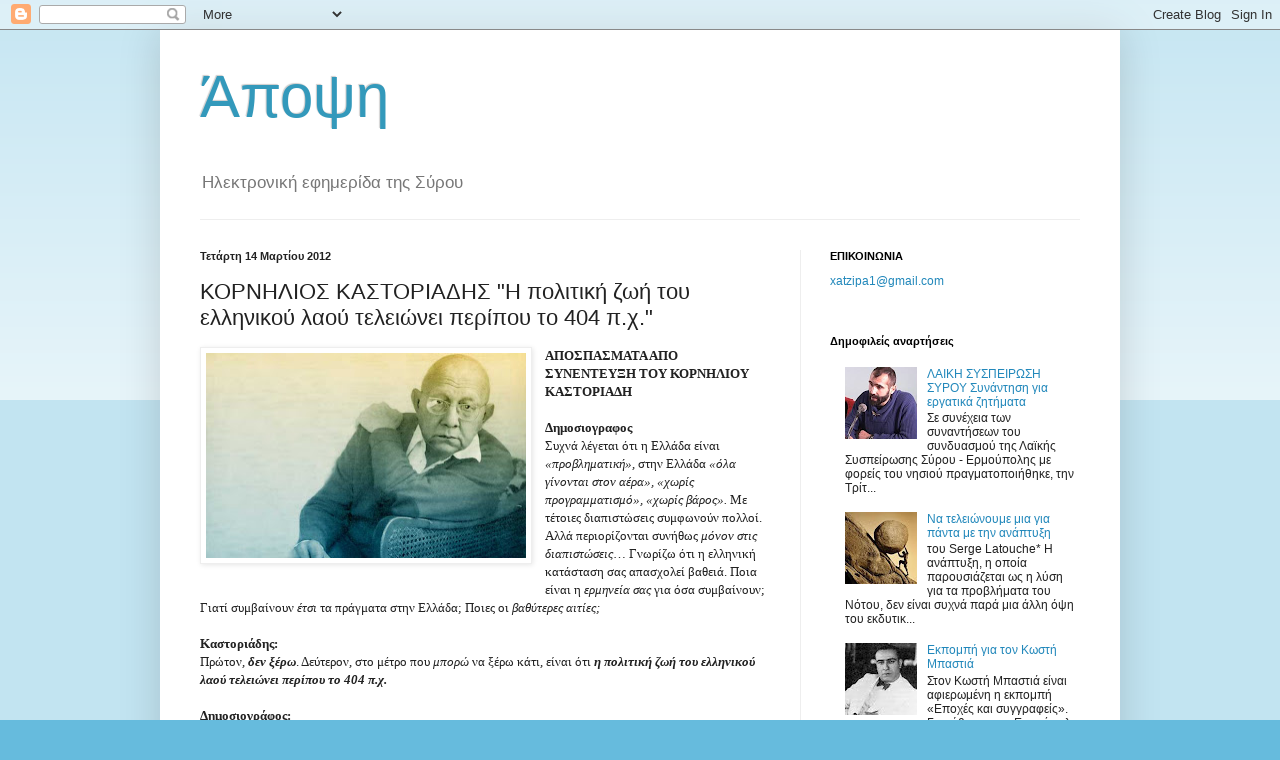

--- FILE ---
content_type: text/html; charset=UTF-8
request_url: https://apopsy.blogspot.com/2012/03/h-404.html
body_size: 26497
content:
<!DOCTYPE html>
<html class='v2' dir='ltr' lang='el'>
<head>
<link href='https://www.blogger.com/static/v1/widgets/335934321-css_bundle_v2.css' rel='stylesheet' type='text/css'/>
<meta content='width=1100' name='viewport'/>
<meta content='text/html; charset=UTF-8' http-equiv='Content-Type'/>
<meta content='blogger' name='generator'/>
<link href='https://apopsy.blogspot.com/favicon.ico' rel='icon' type='image/x-icon'/>
<link href='http://apopsy.blogspot.com/2012/03/h-404.html' rel='canonical'/>
<link rel="alternate" type="application/atom+xml" title="Άποψη - Atom" href="https://apopsy.blogspot.com/feeds/posts/default" />
<link rel="alternate" type="application/rss+xml" title="Άποψη - RSS" href="https://apopsy.blogspot.com/feeds/posts/default?alt=rss" />
<link rel="service.post" type="application/atom+xml" title="Άποψη - Atom" href="https://www.blogger.com/feeds/8066735376253577348/posts/default" />

<link rel="alternate" type="application/atom+xml" title="Άποψη - Atom" href="https://apopsy.blogspot.com/feeds/3255853660476468971/comments/default" />
<!--Can't find substitution for tag [blog.ieCssRetrofitLinks]-->
<link href='https://blogger.googleusercontent.com/img/b/R29vZ2xl/AVvXsEin5KjeSgUTF0gSyT5qi0pTGFlk4sva6aAByXOjo8Wm7Kw-jOAdG40gFNCQx48r6SQ30Q-jOuTyjI_g5s3cN5PgAIIHTrRi1mfRVRqjz5ZA7tagJG6Yy7a_QxcD07sdULyVGQE1hLxK/s320/kornilios-kastoriadis.jpg' rel='image_src'/>
<meta content='http://apopsy.blogspot.com/2012/03/h-404.html' property='og:url'/>
<meta content='ΚΟΡΝΗΛΙΟΣ ΚΑΣΤΟΡΙΑΔΗΣ &quot;H πολιτική ζωή του ελληνικού λαού τελειώνει περίπου το 404 π.χ.&quot;' property='og:title'/>
<meta content='   ΑΠΟΣΠΑΣΜΑΤΑ ΑΠΟ ΣΥΝΕΝΤΕΥΞΗ ΤΟΥ ΚΟΡΝΗΛΙΟΥ ΚΑΣΤΟΡΙΑΔΗ   Δημοσιογραφος Συχνά λέγεται ότι η Ελλάδα είναι «προβληματική» , στην Ελλάδα «όλα γί...' property='og:description'/>
<meta content='https://blogger.googleusercontent.com/img/b/R29vZ2xl/AVvXsEin5KjeSgUTF0gSyT5qi0pTGFlk4sva6aAByXOjo8Wm7Kw-jOAdG40gFNCQx48r6SQ30Q-jOuTyjI_g5s3cN5PgAIIHTrRi1mfRVRqjz5ZA7tagJG6Yy7a_QxcD07sdULyVGQE1hLxK/w1200-h630-p-k-no-nu/kornilios-kastoriadis.jpg' property='og:image'/>
<title>Άποψη: ΚΟΡΝΗΛΙΟΣ ΚΑΣΤΟΡΙΑΔΗΣ "H πολιτική ζωή του ελληνικού λαού τελειώνει περίπου το 404 π.χ."</title>
<style id='page-skin-1' type='text/css'><!--
/*
-----------------------------------------------
Blogger Template Style
Name:     Simple
Designer: Blogger
URL:      www.blogger.com
----------------------------------------------- */
/* Content
----------------------------------------------- */
body {
font: normal normal 12px Arial, Tahoma, Helvetica, FreeSans, sans-serif;
color: #222222;
background: #66bbdd none repeat scroll top left;
padding: 0 40px 40px 40px;
}
html body .region-inner {
min-width: 0;
max-width: 100%;
width: auto;
}
h2 {
font-size: 22px;
}
a:link {
text-decoration:none;
color: #2288bb;
}
a:visited {
text-decoration:none;
color: #888888;
}
a:hover {
text-decoration:underline;
color: #33aaff;
}
.body-fauxcolumn-outer .fauxcolumn-inner {
background: transparent url(https://resources.blogblog.com/blogblog/data/1kt/simple/body_gradient_tile_light.png) repeat scroll top left;
_background-image: none;
}
.body-fauxcolumn-outer .cap-top {
position: absolute;
z-index: 1;
height: 400px;
width: 100%;
}
.body-fauxcolumn-outer .cap-top .cap-left {
width: 100%;
background: transparent url(https://resources.blogblog.com/blogblog/data/1kt/simple/gradients_light.png) repeat-x scroll top left;
_background-image: none;
}
.content-outer {
-moz-box-shadow: 0 0 40px rgba(0, 0, 0, .15);
-webkit-box-shadow: 0 0 5px rgba(0, 0, 0, .15);
-goog-ms-box-shadow: 0 0 10px #333333;
box-shadow: 0 0 40px rgba(0, 0, 0, .15);
margin-bottom: 1px;
}
.content-inner {
padding: 10px 10px;
}
.content-inner {
background-color: #ffffff;
}
/* Header
----------------------------------------------- */
.header-outer {
background: transparent none repeat-x scroll 0 -400px;
_background-image: none;
}
.Header h1 {
font: normal normal 60px Arial, Tahoma, Helvetica, FreeSans, sans-serif;
color: #3399bb;
text-shadow: -1px -1px 1px rgba(0, 0, 0, .2);
}
.Header h1 a {
color: #3399bb;
}
.Header .description {
font-size: 140%;
color: #777777;
}
.header-inner .Header .titlewrapper {
padding: 22px 30px;
}
.header-inner .Header .descriptionwrapper {
padding: 0 30px;
}
/* Tabs
----------------------------------------------- */
.tabs-inner .section:first-child {
border-top: 1px solid #eeeeee;
}
.tabs-inner .section:first-child ul {
margin-top: -1px;
border-top: 1px solid #eeeeee;
border-left: 0 solid #eeeeee;
border-right: 0 solid #eeeeee;
}
.tabs-inner .widget ul {
background: #f5f5f5 url(https://resources.blogblog.com/blogblog/data/1kt/simple/gradients_light.png) repeat-x scroll 0 -800px;
_background-image: none;
border-bottom: 1px solid #eeeeee;
margin-top: 0;
margin-left: -30px;
margin-right: -30px;
}
.tabs-inner .widget li a {
display: inline-block;
padding: .6em 1em;
font: normal normal 14px Arial, Tahoma, Helvetica, FreeSans, sans-serif;
color: #999999;
border-left: 1px solid #ffffff;
border-right: 1px solid #eeeeee;
}
.tabs-inner .widget li:first-child a {
border-left: none;
}
.tabs-inner .widget li.selected a, .tabs-inner .widget li a:hover {
color: #000000;
background-color: #eeeeee;
text-decoration: none;
}
/* Columns
----------------------------------------------- */
.main-outer {
border-top: 0 solid #eeeeee;
}
.fauxcolumn-left-outer .fauxcolumn-inner {
border-right: 1px solid #eeeeee;
}
.fauxcolumn-right-outer .fauxcolumn-inner {
border-left: 1px solid #eeeeee;
}
/* Headings
----------------------------------------------- */
div.widget > h2,
div.widget h2.title {
margin: 0 0 1em 0;
font: normal bold 11px Arial, Tahoma, Helvetica, FreeSans, sans-serif;
color: #000000;
}
/* Widgets
----------------------------------------------- */
.widget .zippy {
color: #999999;
text-shadow: 2px 2px 1px rgba(0, 0, 0, .1);
}
.widget .popular-posts ul {
list-style: none;
}
/* Posts
----------------------------------------------- */
h2.date-header {
font: normal bold 11px Arial, Tahoma, Helvetica, FreeSans, sans-serif;
}
.date-header span {
background-color: transparent;
color: #222222;
padding: inherit;
letter-spacing: inherit;
margin: inherit;
}
.main-inner {
padding-top: 30px;
padding-bottom: 30px;
}
.main-inner .column-center-inner {
padding: 0 15px;
}
.main-inner .column-center-inner .section {
margin: 0 15px;
}
.post {
margin: 0 0 25px 0;
}
h3.post-title, .comments h4 {
font: normal normal 22px Arial, Tahoma, Helvetica, FreeSans, sans-serif;
margin: .75em 0 0;
}
.post-body {
font-size: 110%;
line-height: 1.4;
position: relative;
}
.post-body img, .post-body .tr-caption-container, .Profile img, .Image img,
.BlogList .item-thumbnail img {
padding: 2px;
background: #ffffff;
border: 1px solid #eeeeee;
-moz-box-shadow: 1px 1px 5px rgba(0, 0, 0, .1);
-webkit-box-shadow: 1px 1px 5px rgba(0, 0, 0, .1);
box-shadow: 1px 1px 5px rgba(0, 0, 0, .1);
}
.post-body img, .post-body .tr-caption-container {
padding: 5px;
}
.post-body .tr-caption-container {
color: #222222;
}
.post-body .tr-caption-container img {
padding: 0;
background: transparent;
border: none;
-moz-box-shadow: 0 0 0 rgba(0, 0, 0, .1);
-webkit-box-shadow: 0 0 0 rgba(0, 0, 0, .1);
box-shadow: 0 0 0 rgba(0, 0, 0, .1);
}
.post-header {
margin: 0 0 1.5em;
line-height: 1.6;
font-size: 90%;
}
.post-footer {
margin: 20px -2px 0;
padding: 5px 10px;
color: #666666;
background-color: #f9f9f9;
border-bottom: 1px solid #eeeeee;
line-height: 1.6;
font-size: 90%;
}
#comments .comment-author {
padding-top: 1.5em;
border-top: 1px solid #eeeeee;
background-position: 0 1.5em;
}
#comments .comment-author:first-child {
padding-top: 0;
border-top: none;
}
.avatar-image-container {
margin: .2em 0 0;
}
#comments .avatar-image-container img {
border: 1px solid #eeeeee;
}
/* Comments
----------------------------------------------- */
.comments .comments-content .icon.blog-author {
background-repeat: no-repeat;
background-image: url([data-uri]);
}
.comments .comments-content .loadmore a {
border-top: 1px solid #999999;
border-bottom: 1px solid #999999;
}
.comments .comment-thread.inline-thread {
background-color: #f9f9f9;
}
.comments .continue {
border-top: 2px solid #999999;
}
/* Accents
---------------------------------------------- */
.section-columns td.columns-cell {
border-left: 1px solid #eeeeee;
}
.blog-pager {
background: transparent none no-repeat scroll top center;
}
.blog-pager-older-link, .home-link,
.blog-pager-newer-link {
background-color: #ffffff;
padding: 5px;
}
.footer-outer {
border-top: 0 dashed #bbbbbb;
}
/* Mobile
----------------------------------------------- */
body.mobile  {
background-size: auto;
}
.mobile .body-fauxcolumn-outer {
background: transparent none repeat scroll top left;
}
.mobile .body-fauxcolumn-outer .cap-top {
background-size: 100% auto;
}
.mobile .content-outer {
-webkit-box-shadow: 0 0 3px rgba(0, 0, 0, .15);
box-shadow: 0 0 3px rgba(0, 0, 0, .15);
}
.mobile .tabs-inner .widget ul {
margin-left: 0;
margin-right: 0;
}
.mobile .post {
margin: 0;
}
.mobile .main-inner .column-center-inner .section {
margin: 0;
}
.mobile .date-header span {
padding: 0.1em 10px;
margin: 0 -10px;
}
.mobile h3.post-title {
margin: 0;
}
.mobile .blog-pager {
background: transparent none no-repeat scroll top center;
}
.mobile .footer-outer {
border-top: none;
}
.mobile .main-inner, .mobile .footer-inner {
background-color: #ffffff;
}
.mobile-index-contents {
color: #222222;
}
.mobile-link-button {
background-color: #2288bb;
}
.mobile-link-button a:link, .mobile-link-button a:visited {
color: #ffffff;
}
.mobile .tabs-inner .section:first-child {
border-top: none;
}
.mobile .tabs-inner .PageList .widget-content {
background-color: #eeeeee;
color: #000000;
border-top: 1px solid #eeeeee;
border-bottom: 1px solid #eeeeee;
}
.mobile .tabs-inner .PageList .widget-content .pagelist-arrow {
border-left: 1px solid #eeeeee;
}

--></style>
<style id='template-skin-1' type='text/css'><!--
body {
min-width: 960px;
}
.content-outer, .content-fauxcolumn-outer, .region-inner {
min-width: 960px;
max-width: 960px;
_width: 960px;
}
.main-inner .columns {
padding-left: 0;
padding-right: 310px;
}
.main-inner .fauxcolumn-center-outer {
left: 0;
right: 310px;
/* IE6 does not respect left and right together */
_width: expression(this.parentNode.offsetWidth -
parseInt("0") -
parseInt("310px") + 'px');
}
.main-inner .fauxcolumn-left-outer {
width: 0;
}
.main-inner .fauxcolumn-right-outer {
width: 310px;
}
.main-inner .column-left-outer {
width: 0;
right: 100%;
margin-left: -0;
}
.main-inner .column-right-outer {
width: 310px;
margin-right: -310px;
}
#layout {
min-width: 0;
}
#layout .content-outer {
min-width: 0;
width: 800px;
}
#layout .region-inner {
min-width: 0;
width: auto;
}
body#layout div.add_widget {
padding: 8px;
}
body#layout div.add_widget a {
margin-left: 32px;
}
--></style>
<link href='https://www.blogger.com/dyn-css/authorization.css?targetBlogID=8066735376253577348&amp;zx=7fbf3a4b-675c-4363-87fc-1c59c48f9f15' media='none' onload='if(media!=&#39;all&#39;)media=&#39;all&#39;' rel='stylesheet'/><noscript><link href='https://www.blogger.com/dyn-css/authorization.css?targetBlogID=8066735376253577348&amp;zx=7fbf3a4b-675c-4363-87fc-1c59c48f9f15' rel='stylesheet'/></noscript>
<meta name='google-adsense-platform-account' content='ca-host-pub-1556223355139109'/>
<meta name='google-adsense-platform-domain' content='blogspot.com'/>

</head>
<body class='loading variant-pale'>
<div class='navbar section' id='navbar' name='Navbar'><div class='widget Navbar' data-version='1' id='Navbar1'><script type="text/javascript">
    function setAttributeOnload(object, attribute, val) {
      if(window.addEventListener) {
        window.addEventListener('load',
          function(){ object[attribute] = val; }, false);
      } else {
        window.attachEvent('onload', function(){ object[attribute] = val; });
      }
    }
  </script>
<div id="navbar-iframe-container"></div>
<script type="text/javascript" src="https://apis.google.com/js/platform.js"></script>
<script type="text/javascript">
      gapi.load("gapi.iframes:gapi.iframes.style.bubble", function() {
        if (gapi.iframes && gapi.iframes.getContext) {
          gapi.iframes.getContext().openChild({
              url: 'https://www.blogger.com/navbar/8066735376253577348?po\x3d3255853660476468971\x26origin\x3dhttps://apopsy.blogspot.com',
              where: document.getElementById("navbar-iframe-container"),
              id: "navbar-iframe"
          });
        }
      });
    </script><script type="text/javascript">
(function() {
var script = document.createElement('script');
script.type = 'text/javascript';
script.src = '//pagead2.googlesyndication.com/pagead/js/google_top_exp.js';
var head = document.getElementsByTagName('head')[0];
if (head) {
head.appendChild(script);
}})();
</script>
</div></div>
<div class='body-fauxcolumns'>
<div class='fauxcolumn-outer body-fauxcolumn-outer'>
<div class='cap-top'>
<div class='cap-left'></div>
<div class='cap-right'></div>
</div>
<div class='fauxborder-left'>
<div class='fauxborder-right'></div>
<div class='fauxcolumn-inner'>
</div>
</div>
<div class='cap-bottom'>
<div class='cap-left'></div>
<div class='cap-right'></div>
</div>
</div>
</div>
<div class='content'>
<div class='content-fauxcolumns'>
<div class='fauxcolumn-outer content-fauxcolumn-outer'>
<div class='cap-top'>
<div class='cap-left'></div>
<div class='cap-right'></div>
</div>
<div class='fauxborder-left'>
<div class='fauxborder-right'></div>
<div class='fauxcolumn-inner'>
</div>
</div>
<div class='cap-bottom'>
<div class='cap-left'></div>
<div class='cap-right'></div>
</div>
</div>
</div>
<div class='content-outer'>
<div class='content-cap-top cap-top'>
<div class='cap-left'></div>
<div class='cap-right'></div>
</div>
<div class='fauxborder-left content-fauxborder-left'>
<div class='fauxborder-right content-fauxborder-right'></div>
<div class='content-inner'>
<header>
<div class='header-outer'>
<div class='header-cap-top cap-top'>
<div class='cap-left'></div>
<div class='cap-right'></div>
</div>
<div class='fauxborder-left header-fauxborder-left'>
<div class='fauxborder-right header-fauxborder-right'></div>
<div class='region-inner header-inner'>
<div class='header section' id='header' name='Κεφαλίδα'><div class='widget Header' data-version='1' id='Header1'>
<div id='header-inner'>
<div class='titlewrapper'>
<h1 class='title'>
<a href='https://apopsy.blogspot.com/'>
Άποψη
</a>
</h1>
</div>
<div class='descriptionwrapper'>
<p class='description'><span>Ηλεκτρονική εφημερίδα της Σύρου</span></p>
</div>
</div>
</div></div>
</div>
</div>
<div class='header-cap-bottom cap-bottom'>
<div class='cap-left'></div>
<div class='cap-right'></div>
</div>
</div>
</header>
<div class='tabs-outer'>
<div class='tabs-cap-top cap-top'>
<div class='cap-left'></div>
<div class='cap-right'></div>
</div>
<div class='fauxborder-left tabs-fauxborder-left'>
<div class='fauxborder-right tabs-fauxborder-right'></div>
<div class='region-inner tabs-inner'>
<div class='tabs no-items section' id='crosscol' name='Σε όλες τις στήλες'></div>
<div class='tabs no-items section' id='crosscol-overflow' name='Cross-Column 2'></div>
</div>
</div>
<div class='tabs-cap-bottom cap-bottom'>
<div class='cap-left'></div>
<div class='cap-right'></div>
</div>
</div>
<div class='main-outer'>
<div class='main-cap-top cap-top'>
<div class='cap-left'></div>
<div class='cap-right'></div>
</div>
<div class='fauxborder-left main-fauxborder-left'>
<div class='fauxborder-right main-fauxborder-right'></div>
<div class='region-inner main-inner'>
<div class='columns fauxcolumns'>
<div class='fauxcolumn-outer fauxcolumn-center-outer'>
<div class='cap-top'>
<div class='cap-left'></div>
<div class='cap-right'></div>
</div>
<div class='fauxborder-left'>
<div class='fauxborder-right'></div>
<div class='fauxcolumn-inner'>
</div>
</div>
<div class='cap-bottom'>
<div class='cap-left'></div>
<div class='cap-right'></div>
</div>
</div>
<div class='fauxcolumn-outer fauxcolumn-left-outer'>
<div class='cap-top'>
<div class='cap-left'></div>
<div class='cap-right'></div>
</div>
<div class='fauxborder-left'>
<div class='fauxborder-right'></div>
<div class='fauxcolumn-inner'>
</div>
</div>
<div class='cap-bottom'>
<div class='cap-left'></div>
<div class='cap-right'></div>
</div>
</div>
<div class='fauxcolumn-outer fauxcolumn-right-outer'>
<div class='cap-top'>
<div class='cap-left'></div>
<div class='cap-right'></div>
</div>
<div class='fauxborder-left'>
<div class='fauxborder-right'></div>
<div class='fauxcolumn-inner'>
</div>
</div>
<div class='cap-bottom'>
<div class='cap-left'></div>
<div class='cap-right'></div>
</div>
</div>
<!-- corrects IE6 width calculation -->
<div class='columns-inner'>
<div class='column-center-outer'>
<div class='column-center-inner'>
<div class='main section' id='main' name='Κύριος'><div class='widget Blog' data-version='1' id='Blog1'>
<div class='blog-posts hfeed'>

          <div class="date-outer">
        
<h2 class='date-header'><span>Τετάρτη 14 Μαρτίου 2012</span></h2>

          <div class="date-posts">
        
<div class='post-outer'>
<div class='post hentry uncustomized-post-template' itemprop='blogPost' itemscope='itemscope' itemtype='http://schema.org/BlogPosting'>
<meta content='https://blogger.googleusercontent.com/img/b/R29vZ2xl/AVvXsEin5KjeSgUTF0gSyT5qi0pTGFlk4sva6aAByXOjo8Wm7Kw-jOAdG40gFNCQx48r6SQ30Q-jOuTyjI_g5s3cN5PgAIIHTrRi1mfRVRqjz5ZA7tagJG6Yy7a_QxcD07sdULyVGQE1hLxK/s320/kornilios-kastoriadis.jpg' itemprop='image_url'/>
<meta content='8066735376253577348' itemprop='blogId'/>
<meta content='3255853660476468971' itemprop='postId'/>
<a name='3255853660476468971'></a>
<h3 class='post-title entry-title' itemprop='name'>
ΚΟΡΝΗΛΙΟΣ ΚΑΣΤΟΡΙΑΔΗΣ "H πολιτική ζωή του ελληνικού λαού τελειώνει περίπου το 404 π.χ."
</h3>
<div class='post-header'>
<div class='post-header-line-1'></div>
</div>
<div class='post-body entry-content' id='post-body-3255853660476468971' itemprop='description articleBody'>
<div dir="ltr" style="text-align: left;" trbidi="on">
<div class="separator" style="clear: both; text-align: center;">
<a href="https://blogger.googleusercontent.com/img/b/R29vZ2xl/AVvXsEin5KjeSgUTF0gSyT5qi0pTGFlk4sva6aAByXOjo8Wm7Kw-jOAdG40gFNCQx48r6SQ30Q-jOuTyjI_g5s3cN5PgAIIHTrRi1mfRVRqjz5ZA7tagJG6Yy7a_QxcD07sdULyVGQE1hLxK/s1600/kornilios-kastoriadis.jpg" imageanchor="1" style="clear: left; float: left; margin-bottom: 1em; margin-right: 1em;"><img border="0" height="205" src="https://blogger.googleusercontent.com/img/b/R29vZ2xl/AVvXsEin5KjeSgUTF0gSyT5qi0pTGFlk4sva6aAByXOjo8Wm7Kw-jOAdG40gFNCQx48r6SQ30Q-jOuTyjI_g5s3cN5PgAIIHTrRi1mfRVRqjz5ZA7tagJG6Yy7a_QxcD07sdULyVGQE1hLxK/s320/kornilios-kastoriadis.jpg" width="320" /></a></div>
<span style="font-family: Times;"><strong>ΑΠΟΣΠΑΣΜΑΤΑ ΑΠΟ ΣΥΝΕΝΤΕΥΞΗ ΤΟΥ ΚΟΡΝΗΛΙΟΥ ΚΑΣΤΟΡΙΑΔΗ</strong></span><br />
<br />
<span style="font-family: Times;"><strong>Δημοσιογραφος</strong></span><span style="font-family: Times-Roman; font-size-adjust: none; font-stretch: normal; font-style: normal; font-variant: normal; font-weight: normal; line-height: normal;"><br /></span><span style="font-family: Times-Roman; font-size-adjust: none; font-stretch: normal; font-style: normal; font-variant: normal; font-weight: normal; line-height: normal;">Συχνά λέγεται ότι η Ελλάδα είναι </span><span style="font-family: Times-Italic; font-size-adjust: none; font-stretch: normal; font-style: normal; font-variant: normal; font-weight: normal; line-height: normal;"><em>&#171;προβληματική&#187;</em></span><span style="font-family: Times-Roman; font-size-adjust: none; font-stretch: normal; font-style: normal; font-variant: normal; font-weight: normal; line-height: normal;">, στην Ελλάδα </span><span style="font-family: Times-Italic; font-size-adjust: none; font-stretch: normal; font-style: normal; font-variant: normal; font-weight: normal; line-height: normal;"><em>&#171;όλα γίνονται στον αέρα&#187;, &#171;χωρίς προγραμματισμό&#187;, &#171;χωρίς βάρος&#187;. </em></span><span style="font-family: Times-Roman; font-size-adjust: none; font-stretch: normal; font-style: normal; font-variant: normal; font-weight: normal; line-height: normal;">Με τέτοιες διαπιστώσεις συμφωνούν πολλοί. Αλλά περιορίζονται συνήθως </span><span style="font-family: Times-Italic; font-size-adjust: none; font-stretch: normal; font-style: normal; font-variant: normal; font-weight: normal; line-height: normal;"><em>μόνον στις διαπιστώσεις</em></span><span style="font-family: Times-Roman; font-size-adjust: none; font-stretch: normal; font-style: normal; font-variant: normal; font-weight: normal; line-height: normal;">&#8230; Γνωρίζω ότι η ελληνική κατάσταση σας απασχολεί βαθειά. Ποια είναι η</span><span style="font-family: Times-Italic; font-size-adjust: none; font-stretch: normal; font-style: normal; font-variant: normal; font-weight: normal; line-height: normal;"><em> ερμηνεία σας</em></span><span style="font-family: Times-Roman; font-size-adjust: none; font-stretch: normal; font-style: normal; font-variant: normal; font-weight: normal; line-height: normal;"> για όσα συμβαίνουν; Γιατί συμβαίνουν</span><span style="font-family: Times-Italic; font-size-adjust: none; font-stretch: normal; font-style: normal; font-variant: normal; font-weight: normal; line-height: normal;"><em> έτσι </em></span><span style="font-family: Times-Roman; font-size-adjust: none; font-stretch: normal; font-style: normal; font-variant: normal; font-weight: normal; line-height: normal;">τα πράγματα στην Ελλάδα; Ποιες οι </span><span style="font-family: Times-Italic; font-size-adjust: none; font-stretch: normal; font-style: normal; font-variant: normal; font-weight: normal; line-height: normal;"><em>βαθύτερες αιτίες;</em></span><span style="font-family: Times-Roman; font-size-adjust: none; font-stretch: normal; font-style: normal; font-variant: normal; font-weight: normal; line-height: normal;"><br /><br /><strong>Καστοριάδης:</strong><br />Πρώτον,</span><span style="font-family: Times-BoldItalic; font-size-adjust: none; font-stretch: normal; font-style: normal; font-variant: normal; font-weight: bold; line-height: normal;"><em> δεν ξέρω</em></span><span style="font-family: Times-Roman; font-size-adjust: none; font-stretch: normal; font-style: normal; font-variant: normal; font-weight: normal; line-height: normal;">. Δεύτερον, στο μέτρο που</span><span style="font-family: Times-Italic; font-size-adjust: none; font-stretch: normal; font-style: normal; font-variant: normal; font-weight: normal; line-height: normal;"><em> μπορώ </em></span><span style="font-family: Times-Roman; font-size-adjust: none; font-stretch: normal; font-style: normal; font-variant: normal; font-weight: normal; line-height: normal;">να ξέρω κάτι, είναι ότι </span><span style="font-family: Times-BoldItalic; font-size-adjust: none; font-stretch: normal; font-style: normal; font-variant: normal; font-weight: bold; line-height: normal;"><em>η πολιτική ζωή του ελληνικού λαού τελειώνει περίπου το 404 π.χ.</em></span><span style="font-family: Times-Roman; font-size-adjust: none; font-stretch: normal; font-style: normal; font-variant: normal; font-weight: normal; line-height: normal;"><br /><br /><strong>Δημοσιογράφος:</strong><br />Νομίζω ότι θα ενοχλήσει </span><span style="font-family: Times-Italic; font-size-adjust: none; font-stretch: normal; font-style: normal; font-variant: normal; font-weight: normal; line-height: normal;"><em>πολύ</em></span><span style="font-family: Times-Roman; font-size-adjust: none; font-stretch: normal; font-style: normal; font-variant: normal; font-weight: normal; line-height: normal;"> αυτή η διατύπωσή σας&#8230;<br /><br /><strong>Καστοριάδης:</strong></span><span style="font-family: Times-Italic; font-size-adjust: none; font-stretch: normal; font-style: normal; font-variant: normal; font-weight: normal; line-height: normal;"><em>Τι να κάνουμε&#8230; </em></span><span style="font-family: Times-Roman; font-size-adjust: none; font-stretch: normal; font-style: normal; font-variant: normal; font-weight: normal; line-height: normal;">Μιλώ για την </span><span style="font-family: Times-BoldItalic; font-size-adjust: none; font-stretch: normal; font-style: normal; font-variant: normal; font-weight: bold; line-height: normal;"><em>πραγματική </em></span><span style="font-family: Times-Italic; font-size-adjust: none; font-stretch: normal; font-style: normal; font-variant: normal; font-weight: normal; line-height: normal;"><em>πολιτική ζωή του λαού</em></span><span style="font-family: Times-Roman; font-size-adjust: none; font-stretch: normal; font-style: normal; font-variant: normal; font-weight: normal; line-height: normal;"> ως</span><span style="font-family: Times-BoldItalic; font-size-adjust: none; font-stretch: normal; font-style: normal; font-variant: normal; font-weight: bold; line-height: normal;"><em> αυτόνομου παράγοντα</em></span><span style="font-family: Times-Roman; font-size-adjust: none; font-stretch: normal; font-style: normal; font-variant: normal; font-weight: normal; line-height: normal;">. </span><span style="font-family: Times-Bold; font-size-adjust: none; font-stretch: normal; font-style: normal; font-variant: normal; font-weight: bold; line-height: normal;">Δεν</span><span style="font-family: Times-Roman; font-size-adjust: none; font-stretch: normal; font-style: normal; font-variant: normal; font-weight: normal; line-height: normal;"> μιλώ για μάχες, για αυτοκράτορες, για Μεγαλέξανδρους και Βασίλειους Βουλγαροκτόνους. Μετά τον πέμπτο π.Χ. αιώνα και την αυτοκυβέρνηση του λαού στις δημοκρατικές πόλεις -και πάντως, μετά τον περίεργο τέταρτο π.Χ. αιώνα-</span><span style="font-family: Times-Bold; font-size-adjust: none; font-stretch: normal; font-style: normal; font-variant: normal; font-weight: bold; line-height: normal;"> </span><span style="font-family: Times-BoldItalic; font-size-adjust: none; font-stretch: normal; font-style: normal; font-variant: normal; font-weight: bold; line-height: normal;"><em>η ελληνική ελευθερία πεθαίνει&#8230;</em></span><span style="font-family: Times-Roman; font-size-adjust: none; font-stretch: normal; font-style: normal; font-variant: normal; font-weight: normal; line-height: normal;"> Οι ελληνικές πόλεις γίνονται υποχείριες των βασιλέων της Μακεδονίας. Βεβαίως, ο Αλέξανδρος και οι διάδοχοι του παίζουν έναν κοσμοϊστορικό ρόλο. Κατακτούν την Ασία και την Αίγυπτο. Διαδίδουν την ελληνική γλώσσα και παιδεία. Αλλά πολιτική ζωή, πλέον, δεν υπάρχει. Τα βασίλεια των διαδόχων του Αλεξάνδρου, ως πολιτική συγκρότηση, είναι ουσιαστικά μοναρχίες. Εξ άλλου, καθώς ξέρουμε, ο ίδιος ο Αλέξανδρος αντιμετώπισε στασιασμό των Ελλήνων που είχε πάρει μαζί του, διότι ήθελε να τους υποχρεώσει να γονυπετούν μπροστά του, όπως οι Πέρσες μπροστά στον Μεγάλο Βασιλέα &#8211; πράγμα ανθελληνικότατο. Σε όλη τη διάρκεια της ελληνιστικής εποχής οι ελληνικές πόλεις, με λίγες περιθωριακές και παροδικές εξαιρέσεις, αποτελούν παιχνίδια στα χέρια των ελληνιστικών δυναστειών. Ακολουθεί η ρωμαϊκή κατάκτηση, κάτω από την οποία οι ελληνικές πόλεις δεν έχουν παρά μόνον κοινοτική ζωή. Κατόπιν, έρχεται η βυζαντινή αυτοκρατορία. Το Βυζάντιο είναι μια ανατολική, θεοκρατική μοναρχία. Στο Βυζάντιο η πολιτική ζωή περιορίζεται στις ίντριγκες της Κωνσταντινούπολης, του αυτοκράτορα, των &#8220;δυνατών&#8221; και των ευνούχων της αυλής. Και βεβαίως, τα σχολικά μας βιβλία δεν αναφέρουν ότι στη βυζαντινή αυλή υπήρχαν ευνούχοι, όπως σ&#8217; αυτήν του Πεκίνου&#8230;</span><span style="font-family: Times-Roman; font-size-adjust: none; font-stretch: normal; font-style: normal; font-variant: normal; font-weight: normal; line-height: normal;"><br /><strong>Δημοσιογράφος:</strong><br />Όλα αυτά αφορούν ένα </span><span style="font-family: Times-Italic; font-size-adjust: none; font-stretch: normal; font-style: normal; font-variant: normal; font-weight: normal; line-height: normal;"><em>πολύ μακρινό</em></span><span style="font-family: Times-Roman; font-size-adjust: none; font-stretch: normal; font-style: normal; font-variant: normal; font-weight: normal; line-height: normal;"> </span><span style="font-family: Times-Italic; font-size-adjust: none; font-stretch: normal; font-style: normal; font-variant: normal; font-weight: normal; line-height: normal;"><em>ιστορικό παρελθόν</em></span><span style="font-family: Times-Roman; font-size-adjust: none; font-stretch: normal; font-style: normal; font-variant: normal; font-weight: normal; line-height: normal;">. Η Ελλάδα ως </span><span style="font-family: Times-Italic; font-size-adjust: none; font-stretch: normal; font-style: normal; font-variant: normal; font-weight: normal; line-height: normal;"><em>σύγχρονο</em></span><span style="font-family: Times-Roman; font-size-adjust: none; font-stretch: normal; font-style: normal; font-variant: normal; font-weight: normal; line-height: normal;"> νεοελληνικό κράτος έχει, ήδη, ιστορία εκατόν εβδομήντα ετών. Θα θέλατε να επικεντρώσετε σ&#8217; </span><span style="font-family: Times-Italic; font-size-adjust: none; font-stretch: normal; font-style: normal; font-variant: normal; font-weight: normal; line-height: normal;"><em>αυτήν την περίοδο;</em></span><span style="font-family: Times-Roman; font-size-adjust: none; font-stretch: normal; font-style: normal; font-variant: normal; font-weight: normal; line-height: normal;"><br /><br /><strong>Καστοριάδης:</strong><br />Μα, αυτή η περίοδος είναι </span><span style="font-family: Times-BoldItalic; font-size-adjust: none; font-stretch: normal; font-style: normal; font-variant: normal; font-weight: bold; line-height: normal;"><em>ακατανόητη χωρίς τους είκοσι έναν αιώνες </em></span><span style="color: red; font-family: Times-BoldItalic; font-size-adjust: none; font-stretch: normal; font-style: normal; font-variant: normal; font-weight: bold; line-height: normal;"><em>ανελευθερίας</em></span><span style="font-family: Times-BoldItalic; font-size-adjust: none; font-stretch: normal; font-style: normal; font-variant: normal; font-weight: bold; line-height: normal;"><em> που προηγήθηκαν</em></span><span style="font-family: Times-Roman; font-size-adjust: none; font-stretch: normal; font-style: normal; font-variant: normal; font-weight: normal; line-height: normal;">. Λοιπόν, μετά το Βυζάντιο έρχεται η τουρκοκρατία. Μην ανησυχείτε, δεν θα μπω σε λεπτομέρειες. Θα αναφέρω μόνον ότι επί τουρκοκρατίας όση εξουσία δεν ασκείται απ&#8217; ευθείας από τους Τούρκους, ασκείται από τους κοτζαμπάσηδες (τους εντολοδόχους των Τούρκων), οι οποίοι κρατούν τους χωριάτες υποχείριους. Συνεπώς, </span><span style="font-family: Times-Italic; font-size-adjust: none; font-stretch: normal; font-style: normal; font-variant: normal; font-weight: normal; line-height: normal;"><em>ούτε </em></span><span style="font-family: Times-Roman; font-size-adjust: none; font-stretch: normal; font-style: normal; font-variant: normal; font-weight: normal; line-height: normal;">σ&#8217; αυτήν την περίοδο μπορούμε να μιλήσουμε για </span><span style="font-family: Times-Bold; font-size-adjust: none; font-stretch: normal; font-style: normal; font-variant: normal; font-weight: bold; line-height: normal;">πολιτική ζωή. </span><span style="font-family: Times-Roman; font-size-adjust: none; font-stretch: normal; font-style: normal; font-variant: normal; font-weight: normal; line-height: normal;">Όταν αρχίζει η Επανάσταση του 1821, διαπιστώνουμε από τη</span><span style="font-family: Times-Italic; font-size-adjust: none; font-stretch: normal; font-style: normal; font-variant: normal; font-weight: normal; line-height: normal;"><em> μια μεριά</em></span><span style="font-family: Times-Roman; font-size-adjust: none; font-stretch: normal; font-style: normal; font-variant: normal; font-weight: normal; line-height: normal;"> τον ηρωισμό του λαού και από την άλλη, σχεδόν αμέσως, την </span><span style="font-family: Times-Italic; font-size-adjust: none; font-stretch: normal; font-style: normal; font-variant: normal; font-weight: normal; line-height: normal;"><em>τεράστια αδυναμία</em></span><span style="font-family: Times-Roman; font-size-adjust: none; font-stretch: normal; font-style: normal; font-variant: normal; font-weight: normal; line-height: normal;"> να συγκροτηθεί μια </span><span style="font-family: Times-Bold; font-size-adjust: none; font-stretch: normal; font-style: normal; font-variant: normal; font-weight: bold; line-height: normal;">πολιτική κοινωνία.</span><span style="font-family: Times-Roman; font-size-adjust: none; font-stretch: normal; font-style: normal; font-variant: normal; font-weight: normal; line-height: normal;"> Την επομένη της πτώσης της Τριπολιτσάς αρχίζουν οι </span><span style="font-family: Times-Italic; font-size-adjust: none; font-stretch: normal; font-style: normal; font-variant: normal; font-weight: normal; line-height: normal;"><em>εμφύλιοι πόλεμοι.</em></span><span style="font-family: Times-Roman; font-size-adjust: none; font-stretch: normal; font-style: normal; font-variant: normal; font-weight: normal; line-height: normal;"><br /><br /><strong>Δημοσιογράφος:</strong></span><span style="font-family: Times-Italic; font-size-adjust: none; font-stretch: normal; font-style: normal; font-variant: normal; font-weight: normal; line-height: normal;"><em>Πού</em></span><span style="font-family: Times-Roman; font-size-adjust: none; font-stretch: normal; font-style: normal; font-variant: normal; font-weight: normal; line-height: normal;"> οφείλεται αυτή η </span><span style="font-family: Times-Italic; font-size-adjust: none; font-stretch: normal; font-style: normal; font-variant: normal; font-weight: normal; line-height: normal;"><em>&#171;τεράστια </em></span><span style="font-family: Times-BoldItalic; font-size-adjust: none; font-stretch: normal; font-style: normal; font-variant: normal; font-weight: bold; line-height: normal;"><em>αδυναμία να συγκροτηθεί μια πολιτική κοινωνία</em></span><span style="font-family: Times-Italic; font-size-adjust: none; font-stretch: normal; font-style: normal; font-variant: normal; font-weight: normal; line-height: normal;"><em>&#187;; </em></span><span style="font-family: Times-BoldItalic; font-size-adjust: none; font-stretch: normal; font-style: normal; font-variant: normal; font-weight: bold; line-height: normal;"><em>Ποιοί είναι οι λόγοι;</em></span><span style="font-family: Times-Roman; font-size-adjust: none; font-stretch: normal; font-style: normal; font-variant: normal; font-weight: normal; line-height: normal;"><br /><br /><strong>Καστοριάδης:</strong></span><span style="font-family: Times-Italic; font-size-adjust: none; font-stretch: normal; font-style: normal; font-variant: normal; font-weight: normal; line-height: normal;"><em>Ουδείς </em></span><span style="font-family: Times-Roman; font-size-adjust: none; font-stretch: normal; font-style: normal; font-variant: normal; font-weight: normal; line-height: normal;">μπορεί να δώσει απάντηση στην ερώτησή σας για</span><span style="font-family: Times-Italic; font-size-adjust: none; font-stretch: normal; font-style: normal; font-variant: normal; font-weight: normal; line-height: normal;"><em> </em></span><span style="font-family: Times-BoldItalic; font-size-adjust: none; font-stretch: normal; font-style: normal; font-variant: normal; font-weight: bold; line-height: normal;"><em>ποιο</em></span><span style="font-family: Times-Italic; font-size-adjust: none; font-stretch: normal; font-style: normal; font-variant: normal; font-weight: normal; line-height: normal;"><em> λόγο, </em></span><span style="font-family: Times-Roman; font-size-adjust: none; font-stretch: normal; font-style: normal; font-variant: normal; font-weight: normal; line-height: normal;">κάποιος, σε μιαν </span><span style="font-family: Times-Italic; font-size-adjust: none; font-stretch: normal; font-style: normal; font-variant: normal; font-weight: normal; line-height: normal;"><em>ορισμένη </em></span><span style="font-family: Times-Roman; font-size-adjust: none; font-stretch: normal; font-style: normal; font-variant: normal; font-weight: normal; line-height: normal;">στιγμή, </span><span style="font-family: Times-Italic; font-size-adjust: none; font-stretch: normal; font-style: normal; font-variant: normal; font-weight: normal; line-height: normal;"><em>δεν</em></span><span style="font-family: Times-Roman; font-size-adjust: none; font-stretch: normal; font-style: normal; font-variant: normal; font-weight: normal; line-height: normal;"> δημιούργησε</span><span style="font-family: Times-Italic; font-size-adjust: none; font-stretch: normal; font-style: normal; font-variant: normal; font-weight: normal; line-height: normal;"><em> κάτι</em></span><span style="font-family: Times-Roman; font-size-adjust: none; font-stretch: normal; font-style: normal; font-variant: normal; font-weight: normal; line-height: normal;">. </span><span style="font-family: Times-BoldItalic; font-size-adjust: none; font-stretch: normal; font-style: normal; font-variant: normal; font-weight: bold; line-height: normal;"><em>Η συγκρότηση ενός λαού σε πολιτική κοινωνία </em></span><span style="color: red; font-family: Times-BoldItalic; font-size-adjust: none; font-stretch: normal; font-style: normal; font-variant: normal; font-weight: bold; line-height: normal;"><em>δεν </em></span><span style="font-family: Times-BoldItalic; font-size-adjust: none; font-stretch: normal; font-style: normal; font-variant: normal; font-weight: bold; line-height: normal;"><em>είναι δεδομένη, </em></span><span style="color: red; font-family: Times-BoldItalic; font-size-adjust: none; font-stretch: normal; font-style: normal; font-variant: normal; font-weight: bold; line-height: normal;"><em>δεν είναι κάτι που χαρίζεται, αλλά κάτι που δημιουργείται.</em></span><span style="font-family: Times-Roman; font-size-adjust: none; font-stretch: normal; font-style: normal; font-variant: normal; font-weight: normal; line-height: normal;"> Μπορούμε </span><span style="font-family: Times-Italic; font-size-adjust: none; font-stretch: normal; font-style: normal; font-variant: normal; font-weight: normal; line-height: normal;"><em>απλώς </em></span><span style="font-family: Times-Roman; font-size-adjust: none; font-stretch: normal; font-style: normal; font-variant: normal; font-weight: normal; line-height: normal;">να δ</span><span style="font-family: Times-Italic; font-size-adjust: none; font-stretch: normal; font-style: normal; font-variant: normal; font-weight: normal; line-height: normal;"><em>ιαπιστώσουμε</em></span><span style="font-family: Times-Roman; font-size-adjust: none; font-stretch: normal; font-style: normal; font-variant: normal; font-weight: normal; line-height: normal;"> ότι, όταν </span><span style="font-family: Times-Italic; font-size-adjust: none; font-stretch: normal; font-style: normal; font-variant: normal; font-weight: normal; line-height: normal;"><em>απουσιάζει</em></span><span style="font-family: Times-Roman; font-size-adjust: none; font-stretch: normal; font-style: normal; font-variant: normal; font-weight: normal; line-height: normal;"> μια τέτοια δημιουργία, τα χαρακτηριστικά της </span><span style="font-family: Times-Italic; font-size-adjust: none; font-stretch: normal; font-style: normal; font-variant: normal; font-weight: normal; line-height: normal;"><em>προηγούμενης</em></span><span style="font-family: Times-Roman; font-size-adjust: none; font-stretch: normal; font-style: normal; font-variant: normal; font-weight: normal; line-height: normal;"> κατάστασης </span><span style="font-family: Times-Italic; font-size-adjust: none; font-stretch: normal; font-style: normal; font-variant: normal; font-weight: normal; line-height: normal;"><em>διατηρούνται ή αλλάζουν μόνο μορφή.</em></span><span style="font-family: Times-Roman; font-size-adjust: none; font-stretch: normal; font-style: normal; font-variant: normal; font-weight: normal; line-height: normal;"><br /><strong>Δημοσιογράφος</strong></span><span style="font-family: Times-Italic; font-size-adjust: none; font-stretch: normal; font-style: normal; font-variant: normal; font-weight: normal; line-height: normal;"><em><br /></em></span><span style="font-family: Times-BoldItalic; font-size-adjust: none; font-stretch: normal; font-style: normal; font-variant: normal; font-weight: bold; line-height: normal;"><em>Και ποια είναι τα χαρακτηριστικά αυτά στην ελληνική περίπτωση;</em></span><span style="font-family: Times-Roman; font-size-adjust: none; font-stretch: normal; font-style: normal; font-variant: normal; font-weight: normal; line-height: normal;"><strong>Καστοριάδης:</strong></span><span style="font-family: Times-BoldItalic; font-size-adjust: none; font-stretch: normal; font-style: normal; font-variant: normal; font-weight: bold; line-height: normal;"><em><br /></em></span><span style="font-family: Times-Roman; font-size-adjust: none; font-stretch: normal; font-style: normal; font-variant: normal; font-weight: normal; line-height: normal;"><br />Ορισμένα τα εντοπίζουμε, ήδη, στους εμφύλιους πολέμους της Επανάστασης του 1821. Βλέπουμε, για παράδειγμα, ότι η νομιμοφροσύνη και η αλληλεγγύη έχουν τοπικό ή τοπικιστικό χαρακτήρα, ισχυρότερο συχνά από τον εθνικό. Βλέπουμε, επίσης, ότι οι πολιτικές κατατάξεις και διαιρέσεις είναι συχνά σχετικές με τα πρόσωπα των &#171;αρχηγών&#187; και όχι με ιδέες, με προγράμματα, ούτε καν με &#8220;ταξικά&#8221; συμφέροντα. Ένα ακόμη χαρακτηριστικό είναι </span><span style="font-family: Times-Italic; font-size-adjust: none; font-stretch: normal; font-style: normal; font-variant: normal; font-weight: normal; line-height: normal;"><em>η στάση απέναντι στην εξουσία</em></span><span style="font-family: Times-Roman; font-size-adjust: none; font-stretch: normal; font-style: normal; font-variant: normal; font-weight: normal; line-height: normal;">. Στην Ελλάδα, μέχρι και σήμερα, </span><span style="font-family: Times-Italic; font-size-adjust: none; font-stretch: normal; font-style: normal; font-variant: normal; font-weight: normal; line-height: normal;"><em>το κράτος εξακολουθεί να παίζει τον ρόλο του ντοβλετιού, δηλαδή μιας αρχής ξένης και μακρινής,</em></span><span style="font-family: Times-Roman; font-size-adjust: none; font-stretch: normal; font-style: normal; font-variant: normal; font-weight: normal; line-height: normal;"> απέναντι στην οποία είμαστε </span><span style="font-family: Times-Italic; font-size-adjust: none; font-stretch: normal; font-style: normal; font-variant: normal; font-weight: normal; line-height: normal;"><em>ραγιάδες και όχι πολίτες.</em></span><span style="font-family: Times-Roman; font-size-adjust: none; font-stretch: normal; font-style: normal; font-variant: normal; font-weight: normal; line-height: normal;"> Δεν υπάρχει κράτος νόμου και κράτος δικαίου, ούτε απρόσωπη διοίκηση που έχει μπροστά της κυρίαρχους πολίτες. Το αποτέλεσμα είναι η φαυλοκρατία ως μόνιμο χαρακτηριστικό. Η</span><span style="font-family: Times-Italic; font-size-adjust: none; font-stretch: normal; font-style: normal; font-variant: normal; font-weight: normal; line-height: normal;"><em> φαυλοκρατία </em></span><span style="font-family: Times-Roman; font-size-adjust: none; font-stretch: normal; font-style: normal; font-variant: normal; font-weight: normal; line-height: normal;">συνεχίζει την αιωνόβια παράδοση της </span><span style="font-family: Times-Italic; font-size-adjust: none; font-stretch: normal; font-style: normal; font-variant: normal; font-weight: normal; line-height: normal;"><em>αυθαιρεσίας </em></span><span style="font-family: Times-Roman; font-size-adjust: none; font-stretch: normal; font-style: normal; font-variant: normal; font-weight: normal; line-height: normal;">των κυρίαρχων και των &#171;δυνατών&#187;: </span><span style="font-family: Times-Italic; font-size-adjust: none; font-stretch: normal; font-style: normal; font-variant: normal; font-weight: normal; line-height: normal;"><em>ελληνιστικοί ηγεμόνες, Ρωμαίοι ανθύπατοι, Βυζαντινοί αυτοκράτορες, Τούρκοι πασάδες, κοτζαμπάσηδες, Μαυρομιχάληδες, Κωλέττης, Δηλιγιάννης&#8230;</em></span><span style="font-family: Times-Roman; font-size-adjust: none; font-stretch: normal; font-style: normal; font-variant: normal; font-weight: normal; line-height: normal;"><strong>Δημοσιογράφος</strong></span><br />
<span style="font-family: Times-Roman; font-size-adjust: none; font-stretch: normal; font-style: normal; font-variant: normal; font-weight: normal; line-height: normal;"><strong></strong></span><span style="font-family: Times-Italic; font-size-adjust: none; font-stretch: normal; font-style: normal; font-variant: normal; font-weight: normal; line-height: normal;"><em><br /></em></span><span style="font-family: &quot;Lucida Grande&quot;, LucidaGrande, Verdana, sans-serif; font-size-adjust: none; font-stretch: normal; font-style: normal; font-variant: normal; font-weight: normal; line-height: normal;"></span><span style="font-family: Times-BoldItalic; font-size-adjust: none; font-stretch: normal; font-style: normal; font-variant: normal; font-weight: bold; line-height: normal;"><em>Εξαιρέσεις δεν βλέπετε να υπάρχουν; Εξαιρέσεις εντοπισμένες κυρίως στον 19ο και στον 20ό αιώνα;</em></span><span style="font-family: Times-Roman; font-size-adjust: none; font-stretch: normal; font-style: normal; font-variant: normal; font-weight: normal; line-height: normal;"><br /><br /><strong>Καστοριάδης:</strong><br />Κ.Κ.: Ε, υπάρχουν δυο-τρεις εξαιρέσεις: ο Τρικούπης, ο Κουμουνδούρος, το βενιζελικό κίνημα στην πρώτη περίοδο του. Αλλά τα όποια αποτελέσματα τους καταστράφηκαν από τη δικτατορία του Μεταξά, την Κατοχή, τον Εμφύλιο, τον ρόλο του παλατιού, τη δικτατορία της 21ης Απριλίου, την πασοκοκρατία. Στο μεταξύ, μεσολάβησε ο σταλινισμός που κατόρθωσε να διαφθείρει και να καταστρέψει αυτό που πήγαινε να δημιουργηθεί ως εργατικό και λαϊκό κίνημα στην Ελλάδα.</span><span style="font-family: &quot;Lucida Grande&quot;, LucidaGrande, Verdana, sans-serif; font-size-adjust: none; font-stretch: normal; font-style: normal; font-variant: normal; font-weight: normal; line-height: normal;"></span><span style="font-family: Times-Italic; font-size-adjust: none; font-stretch: normal; font-style: normal; font-variant: normal; font-weight: normal; line-height: normal;"><em>Τα αποτελέσματα τα πληρώνουμε ακόμη.</em></span><span style="font-family: &quot;Lucida Grande&quot;, LucidaGrande, Verdana, sans-serif; font-size-adjust: none; font-stretch: normal; font-style: normal; font-variant: normal; font-weight: normal; line-height: normal;"></span><span style="font-family: Times-Roman; font-size-adjust: none; font-stretch: normal; font-style: normal; font-variant: normal; font-weight: normal; line-height: normal;">Μου ζητάτε να σας εξηγήσω&#8230; </span><span style="font-family: Times-BoldItalic; font-size-adjust: none; font-stretch: normal; font-style: normal; font-variant: normal; font-weight: bold; line-height: normal;"><em>Μπορείτε</em></span><span style="font-family: Times-Italic; font-size-adjust: none; font-stretch: normal; font-style: normal; font-variant: normal; font-weight: normal; line-height: normal;"><em> </em></span><span style="font-family: Times-Roman; font-size-adjust: none; font-stretch: normal; font-style: normal; font-variant: normal; font-weight: normal; line-height: normal;">να μου εξηγήσετε εσείς, </span><span style="font-family: Times-BoldItalic; font-size-adjust: none; font-stretch: normal; font-style: normal; font-variant: normal; font-weight: bold; line-height: normal;"><em>γιατί</em></span><span style="font-family: Times-Roman; font-size-adjust: none; font-stretch: normal; font-style: normal; font-variant: normal; font-weight: normal; line-height: normal;"> οι Έλληνες, που σκοτώνονταν εννέα χρόνια, για να απελευθερωθούν από τους Τούρκους, θέλησαν </span><span style="font-family: Times-Italic; font-size-adjust: none; font-stretch: normal; font-style: normal; font-variant: normal; font-weight: normal; line-height: normal;"><em>αμέσως μετά</em></span><span style="font-family: Times-Roman; font-size-adjust: none; font-stretch: normal; font-style: normal; font-variant: normal; font-weight: normal; line-height: normal;"> έναν βασιλιά</span><span style="font-family: Times-Bold; font-size-adjust: none; font-stretch: normal; font-style: normal; font-variant: normal; font-weight: bold; line-height: normal;">;</span><span style="font-family: Times-Roman; font-size-adjust: none; font-stretch: normal; font-style: normal; font-variant: normal; font-weight: normal; line-height: normal;"> Και </span><span style="font-family: Times-BoldItalic; font-size-adjust: none; font-stretch: normal; font-style: normal; font-variant: normal; font-weight: bold; line-height: normal;"><em>γιατί</em></span><span style="font-family: Times-Roman; font-size-adjust: none; font-stretch: normal; font-style: normal; font-variant: normal; font-weight: normal; line-height: normal;">, </span><span style="font-family: Times-Italic; font-size-adjust: none; font-stretch: normal; font-style: normal; font-variant: normal; font-weight: normal; line-height: normal;"><em>αφού</em></span><span style="font-family: Times-Roman; font-size-adjust: none; font-stretch: normal; font-style: normal; font-variant: normal; font-weight: normal; line-height: normal;"> έδιωξαν τον Όθωνα, έφεραν τον </span><span style="font-family: Times-Italic; font-size-adjust: none; font-stretch: normal; font-style: normal; font-variant: normal; font-weight: normal; line-height: normal;"><em>Γεώργιο;</em></span><span style="font-family: Times-Roman; font-size-adjust: none; font-stretch: normal; font-style: normal; font-variant: normal; font-weight: normal; line-height: normal;"> Και </span><span style="font-family: Times-BoldItalic; font-size-adjust: none; font-stretch: normal; font-style: normal; font-variant: normal; font-weight: bold; line-height: normal;"><em>γιατί</em></span><span style="font-family: Times-Italic; font-size-adjust: none; font-stretch: normal; font-style: normal; font-variant: normal; font-weight: normal; line-height: normal;"><em> </em></span><span style="font-family: Times-Roman; font-size-adjust: none; font-stretch: normal; font-style: normal; font-variant: normal; font-weight: normal; line-height: normal;">μετά ζητούσαν</span><span style="font-family: Times-BoldItalic; font-size-adjust: none; font-stretch: normal; font-style: normal; font-variant: normal; font-weight: bold; line-height: normal;"><em> &#8220;ελιά, ελιά και Κώτσο βασιλιά&#8221;;</em></span><span style="font-family: Times-Roman; font-size-adjust: none; font-stretch: normal; font-style: normal; font-variant: normal; font-weight: normal; line-height: normal;"><br /><br /><strong>Δημοσιογράφος:</strong><br />Μα, οι </span><span style="font-family: Times-Italic; font-size-adjust: none; font-stretch: normal; font-style: normal; font-variant: normal; font-weight: normal; line-height: normal;"><em>δικές σας</em></span><span style="font-family: Times-Roman; font-size-adjust: none; font-stretch: normal; font-style: normal; font-variant: normal; font-weight: normal; line-height: normal;"> απαντήσεις ενδιαφέρουν </span><span style="font-family: Times-Italic; font-size-adjust: none; font-stretch: normal; font-style: normal; font-variant: normal; font-weight: normal; line-height: normal;"><em>ιδίως </em></span><span style="font-family: Times-Roman; font-size-adjust: none; font-stretch: normal; font-style: normal; font-variant: normal; font-weight: normal; line-height: normal;">όταν αφορούν ερωτήματα που</span><span style="font-family: Times-Italic; font-size-adjust: none; font-stretch: normal; font-style: normal; font-variant: normal; font-weight: normal; line-height: normal;"><em> εσείς θέτετε.</em></span><span style="font-family: Times-Roman; font-size-adjust: none; font-stretch: normal; font-style: normal; font-variant: normal; font-weight: normal; line-height: normal;"> Θα </span><span style="font-family: Times-Italic; font-size-adjust: none; font-stretch: normal; font-style: normal; font-variant: normal; font-weight: normal; line-height: normal;"><em>θέλατε</em></span><span style="font-family: Times-Roman; font-size-adjust: none; font-stretch: normal; font-style: normal; font-variant: normal; font-weight: normal; line-height: normal;">, λοιπόν, να διατυπώσετε </span><span style="font-family: Times-Italic; font-size-adjust: none; font-stretch: normal; font-style: normal; font-variant: normal; font-weight: normal; line-height: normal;"><em>τις </em></span><span style="font-family: Times-BoldItalic; font-size-adjust: none; font-stretch: normal; font-style: normal; font-variant: normal; font-weight: bold; line-height: normal;"><em>απόψεις σας;</em></span><span style="font-family: Times-Roman; font-size-adjust: none; font-stretch: normal; font-style: normal; font-variant: normal; font-weight: normal; line-height: normal;"><br /><br /><strong>Καστοριάδης:</strong><br />Σύμφωνα με την</span><span style="font-family: Times-Italic; font-size-adjust: none; font-stretch: normal; font-style: normal; font-variant: normal; font-weight: normal; line-height: normal;"><em> </em></span><span style="font-family: Times-BoldItalic; font-size-adjust: none; font-stretch: normal; font-style: normal; font-variant: normal; font-weight: bold; line-height: normal;"><em>παραδοσιακή &#171;αριστερή&#187; άποψη</em></span><span style="font-family: Times-Italic; font-size-adjust: none; font-stretch: normal; font-style: normal; font-variant: normal; font-weight: normal; line-height: normal;"><em>,</em></span><span style="font-family: Times-Roman; font-size-adjust: none; font-stretch: normal; font-style: normal; font-variant: normal; font-weight: normal; line-height: normal;"> </span><span style="font-family: Times-Italic; font-size-adjust: none; font-stretch: normal; font-style: normal; font-variant: normal; font-weight: normal; line-height: normal;"><em>όλα</em></span><span style="font-family: Times-Roman; font-size-adjust: none; font-stretch: normal; font-style: normal; font-variant: normal; font-weight: normal; line-height: normal;"> αυτά τα </span><span style="font-family: Times-Italic; font-size-adjust: none; font-stretch: normal; font-style: normal; font-variant: normal; font-weight: normal; line-height: normal;"><em>επέβαλαν </em></span><span style="font-family: Times-Roman; font-size-adjust: none; font-stretch: normal; font-style: normal; font-variant: normal; font-weight: normal; line-height: normal;">η Δεξιά, οι κυρίαρχες τάξεις και η </span><span style="font-family: Times-Italic; font-size-adjust: none; font-stretch: normal; font-style: normal; font-variant: normal; font-weight: normal; line-height: normal;"><em>μαύρη αντίδραση. </em></span><span style="font-family: Times-Roman; font-size-adjust: none; font-stretch: normal; font-style: normal; font-variant: normal; font-weight: normal; line-height: normal;">Μπορούμε όμως να πούμε ότι </span><span style="font-family: Times-BoldItalic; font-size-adjust: none; font-stretch: normal; font-style: normal; font-variant: normal; font-weight: bold; line-height: normal;"><em>όλα</em></span><span style="font-family: Times-Roman; font-size-adjust: none; font-stretch: normal; font-style: normal; font-variant: normal; font-weight: normal; line-height: normal;"> αυτά τα</span><span style="font-family: Times-Italic; font-size-adjust: none; font-stretch: normal; font-style: normal; font-variant: normal; font-weight: normal; line-height: normal;"><em> </em></span><span style="font-family: Times-BoldItalic; font-size-adjust: none; font-stretch: normal; font-style: normal; font-variant: normal; font-weight: bold; line-height: normal;"><em>επέβαλαν</em></span><span style="font-family: Times-Italic; font-size-adjust: none; font-stretch: normal; font-style: normal; font-variant: normal; font-weight: normal; line-height: normal;"><em> </em></span><span style="font-family: Times-Roman; font-size-adjust: none; font-stretch: normal; font-style: normal; font-variant: normal; font-weight: normal; line-height: normal;">στον ελληνικό λαό </span><span style="font-family: Times-BoldItalic; font-size-adjust: none; font-stretch: normal; font-style: normal; font-variant: normal; font-weight: bold; line-height: normal;"><em>ερήμην</em></span><span style="font-family: Times-Italic; font-size-adjust: none; font-stretch: normal; font-style: normal; font-variant: normal; font-weight: normal; line-height: normal;"><em> του ελληνικού λαού; </em></span><span style="font-family: Times-Roman; font-size-adjust: none; font-stretch: normal; font-style: normal; font-variant: normal; font-weight: normal; line-height: normal;">Μπορούμε να πούμε ότι ο ελληνικός λαός </span><span style="font-family: Times-BoldItalic; font-size-adjust: none; font-stretch: normal; font-style: normal; font-variant: normal; font-weight: bold; line-height: normal;"><em>δεν καταλάβαινε τι έκανε;</em></span><span style="font-family: Times-Italic; font-size-adjust: none; font-stretch: normal; font-style: normal; font-variant: normal; font-weight: normal; line-height: normal;"><em> </em></span><span style="font-family: Times-BoldItalic; font-size-adjust: none; font-stretch: normal; font-style: normal; font-variant: normal; font-weight: bold; line-height: normal;"><em>Δεν</em></span><span style="font-family: Times-Italic; font-size-adjust: none; font-stretch: normal; font-style: normal; font-variant: normal; font-weight: normal; line-height: normal;"><em> ήξερε </em></span><span style="font-family: Times-BoldItalic; font-size-adjust: none; font-stretch: normal; font-style: normal; font-variant: normal; font-weight: bold; line-height: normal;"><em>τι </em></span><span style="font-family: Times-Italic; font-size-adjust: none; font-stretch: normal; font-style: normal; font-variant: normal; font-weight: normal; line-height: normal;"><em>ήθελε, </em></span><span style="font-family: Times-BoldItalic; font-size-adjust: none; font-stretch: normal; font-style: normal; font-variant: normal; font-weight: bold; line-height: normal;"><em>τι </em></span><span style="font-family: Times-Italic; font-size-adjust: none; font-stretch: normal; font-style: normal; font-variant: normal; font-weight: normal; line-height: normal;"><em>ψήφιζε, </em></span><span style="font-family: Times-BoldItalic; font-size-adjust: none; font-stretch: normal; font-style: normal; font-variant: normal; font-weight: bold; line-height: normal;"><em>τι </em></span><span style="font-family: Times-Italic; font-size-adjust: none; font-stretch: normal; font-style: normal; font-variant: normal; font-weight: normal; line-height: normal;"><em>ανεχόταν;</em></span><span style="font-family: Times-Roman; font-size-adjust: none; font-stretch: normal; font-style: normal; font-variant: normal; font-weight: normal; line-height: normal;"> Σε μιαν </span><span style="font-family: Times-Italic; font-size-adjust: none; font-stretch: normal; font-style: normal; font-variant: normal; font-weight: normal; line-height: normal;"><em>τέτοια περίπτωση</em></span><span style="font-family: Times-Roman; font-size-adjust: none; font-stretch: normal; font-style: normal; font-variant: normal; font-weight: normal; line-height: normal;"> </span><span style="font-family: Times-Italic; font-size-adjust: none; font-stretch: normal; font-style: normal; font-variant: normal; font-weight: normal; line-height: normal;"><em>αυτός ο λαός</em></span><span style="font-family: Times-Roman; font-size-adjust: none; font-stretch: normal; font-style: normal; font-variant: normal; font-weight: normal; line-height: normal;"> θα ήταν</span><span style="font-family: Times-Bold; font-size-adjust: none; font-stretch: normal; font-style: normal; font-variant: normal; font-weight: bold; line-height: normal;"> ένα νήπιο&#8230; </span><span style="font-family: Times-Roman; font-size-adjust: none; font-stretch: normal; font-style: normal; font-variant: normal; font-weight: normal; line-height: normal;">Εάν όμως</span><span style="font-family: Times-Italic; font-size-adjust: none; font-stretch: normal; font-style: normal; font-variant: normal; font-weight: normal; line-height: normal;"><em> είναι νήπιο,</em></span><span style="font-family: Times-Roman; font-size-adjust: none; font-stretch: normal; font-style: normal; font-variant: normal; font-weight: normal; line-height: normal;"> τότε </span><span style="font-family: Times-Bold; font-size-adjust: none; font-stretch: normal; font-style: normal; font-variant: normal; font-weight: bold; line-height: normal;">ας μη μιλάμε για δημοκρατία</span><span style="font-family: Times-Roman; font-size-adjust: none; font-stretch: normal; font-style: normal; font-variant: normal; font-weight: normal; line-height: normal;">. Εάν ο ελληνικός λαός </span><span style="font-family: Times-Italic; font-size-adjust: none; font-stretch: normal; font-style: normal; font-variant: normal; font-weight: normal; line-height: normal;"><em>δεν είναι </em></span><span style="font-family: Times-BoldItalic; font-size-adjust: none; font-stretch: normal; font-style: normal; font-variant: normal; font-weight: bold; line-height: normal;"><em>υπεύθυνος</em></span><span style="font-family: Times-Roman; font-size-adjust: none; font-stretch: normal; font-style: normal; font-variant: normal; font-weight: normal; line-height: normal;"> για την </span><span style="font-family: Times-BoldItalic; font-size-adjust: none; font-stretch: normal; font-style: normal; font-variant: normal; font-weight: bold; line-height: normal;"><em>ιστορία του</em></span><span style="font-family: Times-Roman; font-size-adjust: none; font-stretch: normal; font-style: normal; font-variant: normal; font-weight: normal; line-height: normal;">, τότε, ας του </span><span style="font-family: Times-Bold; font-size-adjust: none; font-stretch: normal; font-style: normal; font-variant: normal; font-weight: bold; line-height: normal;">ορίσουμε</span><span style="font-family: Times-Roman; font-size-adjust: none; font-stretch: normal; font-style: normal; font-variant: normal; font-weight: normal; line-height: normal;"> έναν </span><span style="font-family: Times-Bold; font-size-adjust: none; font-stretch: normal; font-style: normal; font-variant: normal; font-weight: bold; line-height: normal;">κηδεμόνα</span><span style="font-family: Times-Roman; font-size-adjust: none; font-stretch: normal; font-style: normal; font-variant: normal; font-weight: normal; line-height: normal;">&#8230; </span><span style="font-family: Times-Bold; font-size-adjust: none; font-stretch: normal; font-style: normal; font-variant: normal; font-weight: bold; line-height: normal;">Εγώ λέω ότι ο ελληνικός λαός -όπως και </span><span style="color: red; font-family: Times-BoldItalic; font-size-adjust: none; font-stretch: normal; font-style: normal; font-variant: normal; font-weight: bold; line-height: normal;"><em>κάθε</em></span><span style="font-family: Times-Bold; font-size-adjust: none; font-stretch: normal; font-style: normal; font-variant: normal; font-weight: bold; line-height: normal;"> λαός- είναι </span><span style="color: red; font-family: Times-BoldItalic; font-size-adjust: none; font-stretch: normal; font-style: normal; font-variant: normal; font-weight: bold; line-height: normal;"><em>υπεύθυνος για την ιστορία του</em></span><span style="font-family: Times-BoldItalic; font-size-adjust: none; font-stretch: normal; font-style: normal; font-variant: normal; font-weight: bold; line-height: normal;"><em>, </em></span><span style="font-family: Times-Bold; font-size-adjust: none; font-stretch: normal; font-style: normal; font-variant: normal; font-weight: bold; line-height: normal;">συνεπώς, είναι </span><span style="color: red; font-family: Times-BoldItalic; font-size-adjust: none; font-stretch: normal; font-style: normal; font-variant: normal; font-weight: bold; line-height: normal;"><em>υπεύθυνος και για την κατάσταση, στην οποία βρίσκεται σήμερα.</em></span><span style="font-family: Times-Roman; font-size-adjust: none; font-stretch: normal; font-style: normal; font-variant: normal; font-weight: normal; line-height: normal;"><br /><br /><strong>Δημοσιογράφος:</strong></span><span style="font-family: Times-BoldItalic; font-size-adjust: none; font-stretch: normal; font-style: normal; font-variant: normal; font-weight: bold; line-height: normal;"><em>Πώς</em></span><span style="font-family: Times-Roman; font-size-adjust: none; font-stretch: normal; font-style: normal; font-variant: normal; font-weight: normal; line-height: normal;"> την εννοείτε αυτήν την </span><span style="font-family: Times-BoldItalic; font-size-adjust: none; font-stretch: normal; font-style: normal; font-variant: normal; font-weight: bold; line-height: normal;"><em>ευθύνη;</em></span><span style="font-family: Times-Roman; font-size-adjust: none; font-stretch: normal; font-style: normal; font-variant: normal; font-weight: normal; line-height: normal;"><br /><br /><strong>Καστοριάδης:</strong></span><span style="font-family: Times-BoldItalic; font-size-adjust: none; font-stretch: normal; font-style: normal; font-variant: normal; font-weight: bold; line-height: normal;"><em>Δεν δικάζουμε κανέναν.</em></span><span style="font-family: Times-Roman; font-size-adjust: none; font-stretch: normal; font-style: normal; font-variant: normal; font-weight: normal; line-height: normal;"> Μιλάμε για </span><span style="color: red; font-family: Times-BoldItalic; font-size-adjust: none; font-stretch: normal; font-style: normal; font-variant: normal; font-weight: bold; line-height: normal;"><em>ιστορική και πολιτική ευθύνη</em></span><span style="font-family: Times-Roman; font-size-adjust: none; font-stretch: normal; font-style: normal; font-variant: normal; font-weight: normal; line-height: normal;">.</span><span style="color: red; font-family: Times-Bold; font-size-adjust: none; font-stretch: normal; font-style: normal; font-variant: normal; font-weight: bold; line-height: normal;">Ο ελληνικός λαός </span><span style="color: red; font-family: Times-BoldItalic; font-size-adjust: none; font-stretch: normal; font-style: normal; font-variant: normal; font-weight: bold; line-height: normal;"><em>δεν μπόρεσε έως τώρα</em></span><span style="color: red; font-family: Times-Bold; font-size-adjust: none; font-stretch: normal; font-style: normal; font-variant: normal; font-weight: bold; line-height: normal;"> να δημιουργήσει μια </span><span style="color: red; font-family: Times-BoldItalic; font-size-adjust: none; font-stretch: normal; font-style: normal; font-variant: normal; font-weight: bold; line-height: normal;"><em>στοιχειώδη πολιτική κοινωνία</em></span><span style="font-family: Times-BoldItalic; font-size-adjust: none; font-stretch: normal; font-style: normal; font-variant: normal; font-weight: bold; line-height: normal;"><em>. </em></span><span style="font-family: Times-Bold; font-size-adjust: none; font-stretch: normal; font-style: normal; font-variant: normal; font-weight: bold; line-height: normal;">Μια </span><span style="font-family: Times-BoldItalic; font-size-adjust: none; font-stretch: normal; font-style: normal; font-variant: normal; font-weight: bold; line-height: normal;"><em>πολιτική κοινωνία,</em></span><span style="font-family: Times-Bold; font-size-adjust: none; font-stretch: normal; font-style: normal; font-variant: normal; font-weight: bold; line-height: normal;"> στην οποία, ως ένα</span><span style="color: red; font-family: Times-Bold; font-size-adjust: none; font-stretch: normal; font-style: normal; font-variant: normal; font-weight: bold; line-height: normal;"> </span><span style="color: red; font-family: Times-BoldItalic; font-size-adjust: none; font-stretch: normal; font-style: normal; font-variant: normal; font-weight: bold; line-height: normal;"><em>μίνιμουμ</em></span><span style="font-family: Times-BoldItalic; font-size-adjust: none; font-stretch: normal; font-style: normal; font-variant: normal; font-weight: bold; line-height: normal;"><em>, </em></span><span style="font-family: Times-Bold; font-size-adjust: none; font-stretch: normal; font-style: normal; font-variant: normal; font-weight: bold; line-height: normal;">να</span><span style="font-family: Times-BoldItalic; font-size-adjust: none; font-stretch: normal; font-style: normal; font-variant: normal; font-weight: bold; line-height: normal;"><em> θεσμισθούν και να κατοχυρωθούν </em></span><span style="color: red; font-family: Times-BoldItalic; font-size-adjust: none; font-stretch: normal; font-style: normal; font-variant: normal; font-weight: bold; line-height: normal;"><em>στην πράξη</em></span><span style="font-family: Times-Bold; font-size-adjust: none; font-stretch: normal; font-style: normal; font-variant: normal; font-weight: bold; line-height: normal;"> τα </span><span style="color: red; font-family: Times-BoldItalic; font-size-adjust: none; font-stretch: normal; font-style: normal; font-variant: normal; font-weight: bold; line-height: normal;"><em>δημοκρατικά</em></span><span style="font-family: Times-BoldItalic; font-size-adjust: none; font-stretch: normal; font-style: normal; font-variant: normal; font-weight: bold; line-height: normal;"><em> δικαιώματα </em></span><span style="color: red; font-family: Times-BoldItalic; font-size-adjust: none; font-stretch: normal; font-style: normal; font-variant: normal; font-weight: bold; line-height: normal;"><em>τόσο</em></span><span style="font-family: Times-BoldItalic; font-size-adjust: none; font-stretch: normal; font-style: normal; font-variant: normal; font-weight: bold; line-height: normal;"><em> των ατόμων </em></span><span style="color: red; font-family: Times-BoldItalic; font-size-adjust: none; font-stretch: normal; font-style: normal; font-variant: normal; font-weight: bold; line-height: normal;"><em>όσο και</em></span><span style="font-family: Times-BoldItalic; font-size-adjust: none; font-stretch: normal; font-style: normal; font-variant: normal; font-weight: bold; line-height: normal;"><em> των συλλογικοτήτων.</em></span><span style="font-family: Times-Bold; font-size-adjust: none; font-stretch: normal; font-style: normal; font-variant: normal; font-weight: bold; line-height: normal;"><br /></span><span style="font-family: Times-Roman; font-size-adjust: none; font-stretch: normal; font-style: normal; font-variant: normal; font-weight: normal; line-height: normal;"><strong>Δημοσιογράφος:</strong><br />Θέλετε να πείτε ότι -αντιθέτως- σε</span><span style="font-family: Times-Bold; font-size-adjust: none; font-stretch: normal; font-style: normal; font-variant: normal; font-weight: bold; line-height: normal;"> </span><span style="font-family: Times-BoldItalic; font-size-adjust: none; font-stretch: normal; font-style: normal; font-variant: normal; font-weight: bold; line-height: normal;"><em>άλλες</em></span><span style="font-family: Times-Italic; font-size-adjust: none; font-stretch: normal; font-style: normal; font-variant: normal; font-weight: normal; line-height: normal;"><em> χώρες, στη Δυτική Ευρώπη&#8230;</em></span><span style="font-family: Times-Roman; font-size-adjust: none; font-stretch: normal; font-style: normal; font-variant: normal; font-weight: normal; line-height: normal;"><br /><br /><strong>Καστοριάδης:</strong><br />Εκεί,</span><span style="font-family: Times-BoldItalic; font-size-adjust: none; font-stretch: normal; font-style: normal; font-variant: normal; font-weight: bold; line-height: normal;"><em> αυτό έγινε! </em></span><span style="font-family: Times-Roman; font-size-adjust: none; font-stretch: normal; font-style: normal; font-variant: normal; font-weight: normal; line-height: normal;">Ο μακαρίτης ο Γιώργος Καρτάλης έλεγε κάνοντας μου </span><span style="font-family: Times-Italic; font-size-adjust: none; font-stretch: normal; font-style: normal; font-variant: normal; font-weight: normal; line-height: normal;"><em>καζούρα</em></span><span style="font-family: Times-Roman; font-size-adjust: none; font-stretch: normal; font-style: normal; font-variant: normal; font-weight: normal; line-height: normal;"> στο Παρίσι το 1956:</span><span style="font-family: Times-Italic; font-size-adjust: none; font-stretch: normal; font-style: normal; font-variant: normal; font-weight: normal; line-height: normal;"><em> </em></span><span style="color: #00086e; font-family: Times-BoldItalic; font-size-adjust: none; font-stretch: normal; font-style: normal; font-variant: normal; font-weight: bold; line-height: normal;"><em>&#171;Κορνήλιε, ξεχνάς ότι στην Ελλάδα δεν έγινε Γαλλική Επανάσταση&#187;. </em></span><span style="font-family: Times-Roman; font-size-adjust: none; font-stretch: normal; font-style: normal; font-variant: normal; font-weight: normal; line-height: normal;">Πράγματι, </span><span style="font-family: Times-BoldItalic; font-size-adjust: none; font-stretch: normal; font-style: normal; font-variant: normal; font-weight: bold; line-height: normal;"><em>στην Ελλάδα </em></span><span style="color: red; font-family: Times-BoldItalic; font-size-adjust: none; font-stretch: normal; font-style: normal; font-variant: normal; font-weight: bold; line-height: normal;"><em>δεν έχει υπάρξει εποχή που ο λαός να έχει επιβάλει,</em></span><span style="font-family: Times-BoldItalic; font-size-adjust: none; font-stretch: normal; font-style: normal; font-variant: normal; font-weight: bold; line-height: normal;"><em> έστω και </em></span><span style="color: red; font-family: Times-BoldItalic; font-size-adjust: none; font-stretch: normal; font-style: normal; font-variant: normal; font-weight: bold; line-height: normal;"><em>στοιχειωδώς</em></span><span style="font-family: Times-BoldItalic; font-size-adjust: none; font-stretch: normal; font-style: normal; font-variant: normal; font-weight: bold; line-height: normal;"><em>, τα </em></span><span style="color: red; font-family: Times-BoldItalic; font-size-adjust: none; font-stretch: normal; font-style: normal; font-variant: normal; font-weight: bold; line-height: normal;"><em>δικαιώματα του</em></span><span style="font-family: Times-BoldItalic; font-size-adjust: none; font-stretch: normal; font-style: normal; font-variant: normal; font-weight: bold; line-height: normal;"><em>.</em></span><span style="font-family: Times-Roman; font-size-adjust: none; font-stretch: normal; font-style: normal; font-variant: normal; font-weight: normal; line-height: normal;"><br /></span><span style="font-family: Times-Bold; font-size-adjust: none; font-stretch: normal; font-style: normal; font-variant: normal; font-weight: bold; line-height: normal;">Και η</span><span style="font-family: Times-BoldItalic; font-size-adjust: none; font-stretch: normal; font-style: normal; font-variant: normal; font-weight: bold; line-height: normal;"><em> ευθύνη</em></span><span style="font-family: Times-Bold; font-size-adjust: none; font-stretch: normal; font-style: normal; font-variant: normal; font-weight: bold; line-height: normal;">, για την οποία μίλησα, εκφράζεται με την </span><span style="font-family: Times-BoldItalic; font-size-adjust: none; font-stretch: normal; font-style: normal; font-variant: normal; font-weight: bold; line-height: normal;"><em>ανευθυνότητα της παροιμιώδους φράσης: </em></span><span style="color: red; font-family: Times-BoldItalic; font-size-adjust: none; font-stretch: normal; font-style: normal; font-variant: normal; font-weight: bold; line-height: normal;"><em>&#171;εγώ θα διορθώσω το ρωμέικο;&#187;</em></span><span style="font-family: Times-Bold; font-size-adjust: none; font-stretch: normal; font-style: normal; font-variant: normal; font-weight: bold; line-height: normal;">.</span><span style="color: red; font-family: Times-BoldItalic; font-size-adjust: none; font-stretch: normal; font-style: normal; font-variant: normal; font-weight: bold; line-height: normal;"><em>-Ναι</em></span><span style="font-family: Times-BoldItalic; font-size-adjust: none; font-stretch: normal; font-style: normal; font-variant: normal; font-weight: bold; line-height: normal;"><em>, κύριε, </em></span><span style="color: red; font-family: Times-BoldItalic; font-size-adjust: none; font-stretch: normal; font-style: normal; font-variant: normal; font-weight: bold; line-height: normal;"><em>εσύ</em></span><span style="font-family: Times-BoldItalic; font-size-adjust: none; font-stretch: normal; font-style: normal; font-variant: normal; font-weight: bold; line-height: normal;"><em> θα διορθώσεις το ρωμέικο, </em></span><span style="color: red; font-family: Times-BoldItalic; font-size-adjust: none; font-stretch: normal; font-style: normal; font-variant: normal; font-weight: bold; line-height: normal;"><em>στον χώρο </em></span><span style="font-family: Times-BoldItalic; font-size-adjust: none; font-stretch: normal; font-style: normal; font-variant: normal; font-weight: bold; line-height: normal;"><em>και στον</em></span><span style="color: red; font-family: Times-BoldItalic; font-size-adjust: none; font-stretch: normal; font-style: normal; font-variant: normal; font-weight: bold; line-height: normal;"><em> τομέα</em></span><span style="font-family: Times-BoldItalic; font-size-adjust: none; font-stretch: normal; font-style: normal; font-variant: normal; font-weight: bold; line-height: normal;"><em> όπου </em></span><span style="color: red; font-family: Times-BoldItalic; font-size-adjust: none; font-stretch: normal; font-style: normal; font-variant: normal; font-weight: bold; line-height: normal;"><em>βρίσκεσαι</em></span><span style="font-family: Times-BoldItalic; font-size-adjust: none; font-stretch: normal; font-style: normal; font-variant: normal; font-weight: bold; line-height: normal;"><em>.</em></span><span style="font-family: Times-Bold; font-size-adjust: none; font-stretch: normal; font-style: normal; font-variant: normal; font-weight: bold; line-height: normal;"><br /></span></div>
<div style='clear: both;'></div>
</div>
<div class='post-footer'>
<div class='post-footer-line post-footer-line-1'>
<span class='post-author vcard'>
Αναρτήθηκε από
<span class='fn' itemprop='author' itemscope='itemscope' itemtype='http://schema.org/Person'>
<meta content='https://www.blogger.com/profile/15605639817337153811' itemprop='url'/>
<a class='g-profile' href='https://www.blogger.com/profile/15605639817337153811' rel='author' title='author profile'>
<span itemprop='name'>apo</span>
</a>
</span>
</span>
<span class='post-timestamp'>
στις
<meta content='http://apopsy.blogspot.com/2012/03/h-404.html' itemprop='url'/>
<a class='timestamp-link' href='https://apopsy.blogspot.com/2012/03/h-404.html' rel='bookmark' title='permanent link'><abbr class='published' itemprop='datePublished' title='2012-03-14T18:42:00+02:00'>6:42&#8239;μ.μ.</abbr></a>
</span>
<span class='post-comment-link'>
</span>
<span class='post-icons'>
<span class='item-action'>
<a href='https://www.blogger.com/email-post/8066735376253577348/3255853660476468971' title='Αποστολή ανάρτησης'>
<img alt='' class='icon-action' height='13' src='https://resources.blogblog.com/img/icon18_email.gif' width='18'/>
</a>
</span>
<span class='item-control blog-admin pid-44075990'>
<a href='https://www.blogger.com/post-edit.g?blogID=8066735376253577348&postID=3255853660476468971&from=pencil' title='Επεξεργασία ανάρτησης'>
<img alt='' class='icon-action' height='18' src='https://resources.blogblog.com/img/icon18_edit_allbkg.gif' width='18'/>
</a>
</span>
</span>
<div class='post-share-buttons goog-inline-block'>
<a class='goog-inline-block share-button sb-email' href='https://www.blogger.com/share-post.g?blogID=8066735376253577348&postID=3255853660476468971&target=email' target='_blank' title='Αποστολή με μήνυμα ηλεκτρονικού ταχυδρομείου
'><span class='share-button-link-text'>Αποστολή με μήνυμα ηλεκτρονικού ταχυδρομείου
</span></a><a class='goog-inline-block share-button sb-blog' href='https://www.blogger.com/share-post.g?blogID=8066735376253577348&postID=3255853660476468971&target=blog' onclick='window.open(this.href, "_blank", "height=270,width=475"); return false;' target='_blank' title='BlogThis!'><span class='share-button-link-text'>BlogThis!</span></a><a class='goog-inline-block share-button sb-twitter' href='https://www.blogger.com/share-post.g?blogID=8066735376253577348&postID=3255853660476468971&target=twitter' target='_blank' title='Κοινοποίηση στο X'><span class='share-button-link-text'>Κοινοποίηση στο X</span></a><a class='goog-inline-block share-button sb-facebook' href='https://www.blogger.com/share-post.g?blogID=8066735376253577348&postID=3255853660476468971&target=facebook' onclick='window.open(this.href, "_blank", "height=430,width=640"); return false;' target='_blank' title='Μοιραστείτε το στο Facebook'><span class='share-button-link-text'>Μοιραστείτε το στο Facebook</span></a><a class='goog-inline-block share-button sb-pinterest' href='https://www.blogger.com/share-post.g?blogID=8066735376253577348&postID=3255853660476468971&target=pinterest' target='_blank' title='Κοινοποίηση στο Pinterest'><span class='share-button-link-text'>Κοινοποίηση στο Pinterest</span></a>
</div>
</div>
<div class='post-footer-line post-footer-line-2'>
<span class='post-labels'>
Ετικέτες
<a href='https://apopsy.blogspot.com/search/label/%CE%A0%CE%BF%CE%BB%CE%B9%CF%84%CE%B9%CE%BA%CE%AE' rel='tag'>Πολιτική</a>,
<a href='https://apopsy.blogspot.com/search/label/%CE%A3%CF%85%CE%BD%CE%AD%CE%BD%CF%84%CE%B5%CF%85%CE%BE%CE%B7' rel='tag'>Συνέντευξη</a>,
<a href='https://apopsy.blogspot.com/search/label/%CE%A6%CE%B9%CE%BB%CE%BF%CF%83%CE%BF%CF%86%CE%AF%CE%B1' rel='tag'>Φιλοσοφία</a>
</span>
</div>
<div class='post-footer-line post-footer-line-3'>
<span class='post-location'>
</span>
</div>
</div>
</div>
<div class='comments' id='comments'>
<a name='comments'></a>
<h4>Δεν υπάρχουν σχόλια:</h4>
<div id='Blog1_comments-block-wrapper'>
<dl class='avatar-comment-indent' id='comments-block'>
</dl>
</div>
<p class='comment-footer'>
<div class='comment-form'>
<a name='comment-form'></a>
<h4 id='comment-post-message'>Δημοσίευση σχολίου</h4>
<p>
</p>
<p>Σημείωση: Μόνο ένα μέλος αυτού του ιστολογίου μπορεί να αναρτήσει σχόλιο.</p>
<a href='https://www.blogger.com/comment/frame/8066735376253577348?po=3255853660476468971&hl=el&saa=85391&origin=https://apopsy.blogspot.com' id='comment-editor-src'></a>
<iframe allowtransparency='true' class='blogger-iframe-colorize blogger-comment-from-post' frameborder='0' height='410px' id='comment-editor' name='comment-editor' src='' width='100%'></iframe>
<script src='https://www.blogger.com/static/v1/jsbin/2830521187-comment_from_post_iframe.js' type='text/javascript'></script>
<script type='text/javascript'>
      BLOG_CMT_createIframe('https://www.blogger.com/rpc_relay.html');
    </script>
</div>
</p>
</div>
</div>

        </div></div>
      
</div>
<div class='blog-pager' id='blog-pager'>
<span id='blog-pager-newer-link'>
<a class='blog-pager-newer-link' href='https://apopsy.blogspot.com/2012/03/m-b-100.html' id='Blog1_blog-pager-newer-link' title='Νεότερη ανάρτηση'>Νεότερη ανάρτηση</a>
</span>
<span id='blog-pager-older-link'>
<a class='blog-pager-older-link' href='https://apopsy.blogspot.com/2012/03/blog-post_8313.html' id='Blog1_blog-pager-older-link' title='Παλαιότερη Ανάρτηση'>Παλαιότερη Ανάρτηση</a>
</span>
<a class='home-link' href='https://apopsy.blogspot.com/'>Αρχική σελίδα</a>
</div>
<div class='clear'></div>
<div class='post-feeds'>
<div class='feed-links'>
Εγγραφή σε:
<a class='feed-link' href='https://apopsy.blogspot.com/feeds/3255853660476468971/comments/default' target='_blank' type='application/atom+xml'>Σχόλια ανάρτησης (Atom)</a>
</div>
</div>
</div></div>
</div>
</div>
<div class='column-left-outer'>
<div class='column-left-inner'>
<aside>
</aside>
</div>
</div>
<div class='column-right-outer'>
<div class='column-right-inner'>
<aside>
<div class='sidebar section' id='sidebar-right-1'><div class='widget Text' data-version='1' id='Text1'>
<h2 class='title'>ΕΠΙΚΟΙΝΩΝΙΑ</h2>
<div class='widget-content'>
<a href="mailto:xatzipa1@gmail.com">xatzipa1@gmail.com</a><br/><br/>
</div>
<div class='clear'></div>
</div><div class='widget PopularPosts' data-version='1' id='PopularPosts1'>
<h2>Δημοφιλείς αναρτήσεις</h2>
<div class='widget-content popular-posts'>
<ul>
<li>
<div class='item-content'>
<div class='item-thumbnail'>
<a href='https://apopsy.blogspot.com/2014/04/blog-post_24.html' target='_blank'>
<img alt='' border='0' src='https://blogger.googleusercontent.com/img/b/R29vZ2xl/AVvXsEjlKruV2XTcVYmQRIe43MiEiFnPTnxQckEoA6FMLQwzKFj_91d0St531Jg18C5vCA4G6uuUQVPtst7lSVA6RSCiN6JxpcM2bwK3J3Ua9IzKmhWjZdTAsbxf9SpWNVYzWkSXVet1WqsD0fw/w72-h72-p-k-no-nu/untitled+%25CE%25BA%25CE%25B1%25CE%25B9%25CE%25BB%25CE%25B7%25CF%2583.png'/>
</a>
</div>
<div class='item-title'><a href='https://apopsy.blogspot.com/2014/04/blog-post_24.html'>ΛΑΙΚΗ ΣΥΣΠΕΙΡΩΣΗ ΣΥΡΟΥ Συνάντηση για εργατικά ζητήματα</a></div>
<div class='item-snippet'>        Σε συνέχεια των συναντήσεων του συνδυασμού της Λαϊκής Συσπείρωσης Σύρου - Ερμούπολης με φορείς του νησιού πραγματοποιήθηκε, την Τρίτ...</div>
</div>
<div style='clear: both;'></div>
</li>
<li>
<div class='item-content'>
<div class='item-thumbnail'>
<a href='https://apopsy.blogspot.com/2010/10/blog-post_470.html' target='_blank'>
<img alt='' border='0' src='https://blogger.googleusercontent.com/img/b/R29vZ2xl/AVvXsEjJ1iYX-Nqn7L3Xo96BlaWsDa7d-DupatUpKpK-bR84DM9PqPUAM08DDlGjE1qoIraFXBybcGOXAQdjw-YVlh4T-kUhqXTG3Qo81pKuOd6srer7k8-Fxa5gHozr95Tb-CHEV6sZX_dJEQC7/w72-h72-p-k-no-nu/vrahos.jpg'/>
</a>
</div>
<div class='item-title'><a href='https://apopsy.blogspot.com/2010/10/blog-post_470.html'>Να τελειώνουμε μια για πάντα με την ανάπτυξη</a></div>
<div class='item-snippet'>του Serge Latouche*   Η ανάπτυξη, η οποία παρουσιάζεται ως η λύση για τα προβλήματα του Νότου, δεν είναι συχνά παρά μια άλλη όψη του εκδυτικ...</div>
</div>
<div style='clear: both;'></div>
</li>
<li>
<div class='item-content'>
<div class='item-thumbnail'>
<a href='https://apopsy.blogspot.com/2010/12/blog-post_24.html' target='_blank'>
<img alt='' border='0' src='https://blogger.googleusercontent.com/img/b/R29vZ2xl/AVvXsEgkhvPYwi3NVty6x0GMZtsp8vaZaLV1Jso4YQzeufvWt0QJIvG32540_vZsE7oZSi_F4V-afVNFzsrwSEDKe2LzUX2RJqVpTYqqkxOgMm3w0suvmpsho3ud7AuW453DqEIaHihXzm-SchuT/w72-h72-p-k-no-nu/mpastias.jpg'/>
</a>
</div>
<div class='item-title'><a href='https://apopsy.blogspot.com/2010/12/blog-post_24.html'>Εκπομπή για τον Κωστή Μπαστιά</a></div>
<div class='item-snippet'>Στον Κωστή Μπαστιά είναι αφιερωμένη η εκπομπή &#171;Εποχές και συγγραφείς&#187;. Γεννήθηκε στην Ερμούπολη το 1901 και πέθανε στην Αθήνα το 1972. Από π...</div>
</div>
<div style='clear: both;'></div>
</li>
<li>
<div class='item-content'>
<div class='item-thumbnail'>
<a href='https://apopsy.blogspot.com/2014/04/blog-post_28.html' target='_blank'>
<img alt='' border='0' src='https://blogger.googleusercontent.com/img/b/R29vZ2xl/AVvXsEhZkndyv8hliFuUNh6oNsD2l6951dS1gAbnB_AAjcuZB1e85LVCemrh7b9035o1cl96HsfFCwQ9zRkmox9jbAAyKvOd23MLcjX1QwglnVSbJr-erQTu6DkVdM7ikX5xWNrGXBfNi4eaemg/w72-h72-p-k-no-nu/_(11)_~1.JPG'/>
</a>
</div>
<div class='item-title'><a href='https://apopsy.blogspot.com/2014/04/blog-post_28.html'>Εντείνεται η προσπάθεια της Σύρου να διεκδικήσει τον τίτλο της Πολιτιστικής Πρωτεύουσας</a></div>
<div class='item-snippet'>      Εντείνεται η προσπάθεια της Σύρου να διεκδικήσει τον τίτλο της Πολιτιστικής Πρωτεύουσας της Ευρώπης για το 2021, οπότε ο &#160; δημοφιλής ε...</div>
</div>
<div style='clear: both;'></div>
</li>
<li>
<div class='item-content'>
<div class='item-thumbnail'>
<a href='https://apopsy.blogspot.com/2014/05/blog-post_1096.html' target='_blank'>
<img alt='' border='0' src='https://blogger.googleusercontent.com/img/b/R29vZ2xl/AVvXsEiG3yGXDhWzfXBHbNA8aWjJVEv03WInqfqUGrGgIFmIHdaPrJXA5bnwmjrijEWkcCUpmkRM_c43V0Vun1opXQdBGwbk8JEeZEn7Rc9a_yb2mIURCDLhGtidjBrNCeK_4SDDceAA3Jlsdww/w72-h72-p-k-no-nu/1012578_1430979953818665_2019846790104617042_n.jpg'/>
</a>
</div>
<div class='item-title'><a href='https://apopsy.blogspot.com/2014/05/blog-post_1096.html'>ΝΟΤΙΟ ΑΙΓΑΙΟ Τελικά αποτελέσματα περιφερειακών εκλογών</a></div>
<div class='item-snippet'>    Ο νέος περιφερειάρχης Γ.Χατζημάρκος.       Πληθυσμός:   &#160;&#160;&#160;366.837                 Εγγεγραμμένοι:  &#160;311.520                 Ώρα: &#160;15:42 ...</div>
</div>
<div style='clear: both;'></div>
</li>
<li>
<div class='item-content'>
<div class='item-title'><a href='https://apopsy.blogspot.com/2011/03/blog-post_2536.html'>Σεμινάριο για το παραμύθι</a></div>
<div class='item-snippet'> Το Τμήμα Πολιτιστικών Θεμάτων της Α/θμιας Εκπ/σης Ν. Κυκλάδων, διοργανώνει σεμινάριο για τους εκπαιδευτικούς της Α/θμιας Εκπ/σης, με θέμα: ...</div>
</div>
<div style='clear: both;'></div>
</li>
<li>
<div class='item-content'>
<div class='item-thumbnail'>
<a href='https://apopsy.blogspot.com/2015/05/blog-post_28.html' target='_blank'>
<img alt='' border='0' src='https://blogger.googleusercontent.com/img/b/R29vZ2xl/AVvXsEhp1Qq1CoyYpOZY79byrXjY9v5ryk753qzdrDqenbmc9sqUZhJU2reuZSkz78YSD8DBxVR195Hmxu6S_BpC3WgMYXSDiM4Mn52Td9_65TMFmb-2va9rL_tHE3qt714rGFNHQLqMPXKP0ro/w72-h72-p-k-no-nu/%25CF%2580%25CE%25B1%25CE%25BC%25CE%25B5.JPG'/>
</a>
</div>
<div class='item-title'><a href='https://apopsy.blogspot.com/2015/05/blog-post_28.html'>ΚΚΕ Για την αύξηση του ΦΠΑ στα νησιά του Αιγαίου</a></div>
<div class='item-snippet'>            Όλα δείχνουν ότι οι υποσχέσεις - δεσμεύσεις της κυβέρνησης ΣΥΡΙΖΑ &#8211; ΑΝΕΛ ότι θα καταργούσε τον ΕΝΦΙΑ, δεν θα αύξανε τον ΦΠΑ, δεν...</div>
</div>
<div style='clear: both;'></div>
</li>
<li>
<div class='item-content'>
<div class='item-thumbnail'>
<a href='https://apopsy.blogspot.com/2010/10/19.html' target='_blank'>
<img alt='' border='0' src='https://blogger.googleusercontent.com/img/b/R29vZ2xl/AVvXsEhJzdlafKqpaHOckLSqClnaW0med9p-wgzanV8rNAG7L6OKQAEc8S_hdnrkRnQBzcrbFeKJByl4KomMDgMLkqMBG_FBzKA3pxzvm3qQMU7DhGOOfU5NIcYgm1-LE0vasiTgwb7An2PHFJgl/w72-h72-p-k-no-nu/DRIKOS.jpg'/>
</a>
</div>
<div class='item-title'><a href='https://apopsy.blogspot.com/2010/10/19.html'>Η πορνεία στην Ερμούπολη το 19ο αιώνα</a></div>
<div class='item-snippet'>ΤΟΥ ΘΩΜΑ ΔΡΙΚΟΥ  ΤΑ ΣΠΙΤΙΑ  Η άσκηση του επαγγέλματος της πόρνης, αλλά και η όλη διαδικασία που σχετίζεται με αυτό, απαιτούσε σχεδόν πάντοτε...</div>
</div>
<div style='clear: both;'></div>
</li>
<li>
<div class='item-content'>
<div class='item-thumbnail'>
<a href='https://apopsy.blogspot.com/2011/03/blog-post_30.html' target='_blank'>
<img alt='' border='0' src='https://blogger.googleusercontent.com/img/b/R29vZ2xl/AVvXsEhIIUbYuGgzam72FbUwYos8ct7xgRSYKauH8k2bYGGII2-7NV4NeV4-V8vbaaHfRshm-SVJ1IBKgE-dpFXgERn3011QRp16eRR620LPB6dGLpx_GbgijRQpRAQIWwUZetQMq0fgxxsRnAuO/w72-h72-p-k-no-nu/dimarxeio.jpg'/>
</a>
</div>
<div class='item-title'><a href='https://apopsy.blogspot.com/2011/03/blog-post_30.html'>Συνεδρίαση Δημοτικής Επιτροπής Διαβούλευσης  Δήμου Σύρου</a></div>
<div class='item-snippet'>Συνεδρίασε για πρώτη φορά η Δημοτική Επιτροπή Διαβούλευσης &#160; του Δήμου Σύρου-Ερμούπολης στη συνεδριακή αίθουσα του Επιμελητηρίου Κυκλάδων. Η...</div>
</div>
<div style='clear: both;'></div>
</li>
<li>
<div class='item-content'>
<div class='item-thumbnail'>
<a href='https://apopsy.blogspot.com/2010/10/blog-post_28.html' target='_blank'>
<img alt='' border='0' src='https://blogger.googleusercontent.com/img/b/R29vZ2xl/AVvXsEj67PAj9MzE4_7JrBVPX0oD0nTBsPyPlSKfLUJ7sgea-PYpbcBy3KxsWXX6rni6Lv-Zj0J1BOsKkFmbPA2629LO_HhMwu_hXG0Y49pIEY31mNL8jHUxuogCIlHROvwU8l3i2mKiAEprvBny/w72-h72-p-k-no-nu/marinaleda.jpg'/>
</a>
</div>
<div class='item-title'><a href='https://apopsy.blogspot.com/2010/10/blog-post_28.html'>Η Μαριναλέντα, ο &#8216;&#8216;Καλλικράτης&#8217;&#8217; κι εμείς &#8230;</a></div>
<div class='item-snippet'>του Γιώργου Μ. Σκιάφου  Οι περισσότεροι θα έχουμε, μάλλον, διαβάσει, είτε μικροί είτε μεγάλοι, σε γνωστό παιδικό περιοδικό-κόμικς τα κατορθώ...</div>
</div>
<div style='clear: both;'></div>
</li>
</ul>
<div class='clear'></div>
</div>
</div><div class='widget LinkList' data-version='1' id='LinkList1'>
<h2>Σύνδεσμοι</h2>
<div class='widget-content'>
<ul>
<li><a href='http://apopsy.cu.cc/'>Eφημερίδα ΑΠΟΨΗ Σύρου (αρχείο 2004-2010) </a></li>
<li><a href='http://www.facebook.com/profile.php?id=100001700702322#!/profile.php?id=100001700702322&v=wall'>H Aποψη στο Facebook</a></li>
<li><a href='http://twitter.com/#!/ApopsySyrou'>H Άποψη στο Τwitter</a></li>
<li><a href='http://varimanna.blogspot.com/'>Δημοτικό Σχολείο Βάρης-Μάννα</a></li>
<li><a href='http://www.meteo.gr/cf.asp?city_id=77'>ΜΕΤΕΟ-πρόγνωση καιρού Σύρου</a></li>
<li><a href='http://www.marinetraffic.com/ais/gr/default.aspx'>Χάρτης πλοίων πραγματικού χρόνου</a></li>
<li><a href='http://eyploia.aigaio-net.gr/'>EYΠΛOIA-ηλεκτρονικό οικολογικό περιοδικό</a></li>
<li><a href='http://www.notioaigaio.gr/per/'>Περιφέρεια Νοτίου Αιγαίου</a></li>
<li><a href='http://www.e-kyklades.gr/shared/index.jsp?context=101'>Επιμελητήριο Κυκλάδων</a></li>
<li><a href='http://dimosiosxoros.wordpress.com/'>Πολίτες για το δημόσιο χώρο</a></li>
<li><a href='http://politesna.blogspot.com/'>Πολίτες Κόντρα Στον Καιρό</a></li>
<li><a href='http://www.syros.aegean.gr/'>Τμήμα Μηχανικών Σχεδίασης Προϊόντων και Συστημάτων</a></li>
<li><a href='http://www3.aegean.gr/lid/internet/elliniki_ekdosi/Default.htm'>Εργαστήριο Νησιωτικής Ανάπτυξης</a></li>
<li><a href='http://ecoanemos.wordpress.com/'>Oικολογικός Άνεμος</a></li>
<li><a href='http://www.hermoupolis.gr/'>Δήμος Ερμούπολης Σύρου</a></li>
<li><a href='http://www.ketepo.gr/'>Βιομηχανικό Μουσείο Ερμούπολης</a></li>
<li><a href='http://www.festivalcyclades.gr/'>Διεθνές Μουσικό Φεστιβάλ Κυκλάδων</a></li>
<li><a href='http://www.festivaloftheaegean.com/'>Φεστιβάλ Αιγαίου</a></li>
<li><a href='http://www.guitarfestival.gr/'>Φεστιβάλ Κιθάρας Ερμούπολης</a></li>
<li><a href='http://www.animasyros.gr/'>Φεστιβάλ αnimasyros</a></li>
</ul>
<div class='clear'></div>
</div>
</div><div class='widget Label' data-version='1' id='Label1'>
<h2>Kατηγορίες δημοσιεύσεων</h2>
<div class='widget-content cloud-label-widget-content'>
<span class='label-size label-size-3'>
<a dir='ltr' href='https://apopsy.blogspot.com/search/label/%CE%91%CE%B8%CE%BB%CE%B7%CF%84%CE%B9%CF%83%CE%BC%CF%8C%CF%82'>Αθλητισμός</a>
<span class='label-count' dir='ltr'>(29)</span>
</span>
<span class='label-size label-size-4'>
<a dir='ltr' href='https://apopsy.blogspot.com/search/label/%CE%91%CE%BA%CF%84%CE%BF%CF%80%CE%BB%CE%BF%CF%8A%CE%B1'>Ακτοπλοϊα</a>
<span class='label-count' dir='ltr'>(121)</span>
</span>
<span class='label-size label-size-2'>
<a dir='ltr' href='https://apopsy.blogspot.com/search/label/%CE%91%CE%BB%CE%B9%CE%B5%CE%AF%CE%B1'>Αλιεία</a>
<span class='label-count' dir='ltr'>(3)</span>
</span>
<span class='label-size label-size-1'>
<a dir='ltr' href='https://apopsy.blogspot.com/search/label/%CE%91%CE%BC%CE%BF%CF%81%CE%B3%CF%8C%CF%82'>Αμοργός</a>
<span class='label-count' dir='ltr'>(2)</span>
</span>
<span class='label-size label-size-1'>
<a dir='ltr' href='https://apopsy.blogspot.com/search/label/%CE%91%CE%BD%CE%AC%CF%86%CE%B7'>Ανάφη</a>
<span class='label-count' dir='ltr'>(1)</span>
</span>
<span class='label-size label-size-2'>
<a dir='ltr' href='https://apopsy.blogspot.com/search/label/%CE%86%CE%BD%CE%B4%CF%81%CE%BF%CF%82'>Άνδρος</a>
<span class='label-count' dir='ltr'>(3)</span>
</span>
<span class='label-size label-size-1'>
<a dir='ltr' href='https://apopsy.blogspot.com/search/label/%CE%91%CF%80%CF%8C%CE%B4%CE%B7%CE%BC%CE%BF%CE%B9'>Απόδημοι</a>
<span class='label-count' dir='ltr'>(1)</span>
</span>
<span class='label-size label-size-5'>
<a dir='ltr' href='https://apopsy.blogspot.com/search/label/%CE%91%CF%80%CF%8C%CF%88%CE%B5%CE%B9%CF%82'>Απόψεις</a>
<span class='label-count' dir='ltr'>(310)</span>
</span>
<span class='label-size label-size-3'>
<a dir='ltr' href='https://apopsy.blogspot.com/search/label/%CE%91%CF%81%CF%87%CE%B1%CE%B9%CE%BF%CE%BB%CE%BF%CE%B3%CE%AF%CE%B1'>Αρχαιολογία</a>
<span class='label-count' dir='ltr'>(10)</span>
</span>
<span class='label-size label-size-3'>
<a dir='ltr' href='https://apopsy.blogspot.com/search/label/%CE%91%CF%83%CF%84%CF%85%CE%BD%CE%BF%CE%BC%CE%B9%CE%BA%CF%8C%20%CE%B4%CE%B5%CE%BB%CF%84%CE%AF%CE%BF'>Αστυνομικό δελτίο</a>
<span class='label-count' dir='ltr'>(15)</span>
</span>
<span class='label-size label-size-4'>
<a dir='ltr' href='https://apopsy.blogspot.com/search/label/%CE%92%CE%B9%CE%B2%CE%BB%CE%AF%CE%BF'>Βιβλίο</a>
<span class='label-count' dir='ltr'>(119)</span>
</span>
<span class='label-size label-size-3'>
<a dir='ltr' href='https://apopsy.blogspot.com/search/label/%CE%92%CE%AF%CE%BD%CF%84%CE%B5%CE%BF'>Βίντεο</a>
<span class='label-count' dir='ltr'>(18)</span>
</span>
<span class='label-size label-size-2'>
<a dir='ltr' href='https://apopsy.blogspot.com/search/label/%CE%93%CE%B5%CE%BB%CE%BF%CE%B9%CE%BF%CE%B3%CF%81%CE%B1%CF%86%CE%AF%CE%B1'>Γελοιογραφία</a>
<span class='label-count' dir='ltr'>(7)</span>
</span>
<span class='label-size label-size-2'>
<a dir='ltr' href='https://apopsy.blogspot.com/search/label/%CE%93%CE%B5%CF%89%CF%81%CE%B3%CE%AF%CE%B1'>Γεωργία</a>
<span class='label-count' dir='ltr'>(8)</span>
</span>
<span class='label-size label-size-3'>
<a dir='ltr' href='https://apopsy.blogspot.com/search/label/%CE%93%CF%85%CE%AC%CF%81%CE%BF%CF%82'>Γυάρος</a>
<span class='label-count' dir='ltr'>(32)</span>
</span>
<span class='label-size label-size-2'>
<a dir='ltr' href='https://apopsy.blogspot.com/search/label/%CE%94%CE%B9%CE%B5%CE%B8%CE%BD%CE%AE'>Διεθνή</a>
<span class='label-count' dir='ltr'>(4)</span>
</span>
<span class='label-size label-size-2'>
<a dir='ltr' href='https://apopsy.blogspot.com/search/label/%CE%94%CE%B9%CE%BA%CE%B1%CE%B9%CE%BF%CF%83%CF%8D%CE%BD%CE%B7'>Δικαιοσύνη</a>
<span class='label-count' dir='ltr'>(6)</span>
</span>
<span class='label-size label-size-3'>
<a dir='ltr' href='https://apopsy.blogspot.com/search/label/%CE%95%CE%B9%CE%B4%CE%AE%CF%83%CE%B5%CE%B9%CF%82'>Ειδήσεις</a>
<span class='label-count' dir='ltr'>(24)</span>
</span>
<span class='label-size label-size-3'>
<a dir='ltr' href='https://apopsy.blogspot.com/search/label/%CE%95%CE%B9%CE%BA%CE%B1%CF%83%CF%84%CE%B9%CE%BA%CE%AC'>Εικαστικά</a>
<span class='label-count' dir='ltr'>(21)</span>
</span>
<span class='label-size label-size-3'>
<a dir='ltr' href='https://apopsy.blogspot.com/search/label/%CE%95%CE%BA%CE%BA%CE%BB%CE%B7%CF%83%CE%AF%CE%B1'>Εκκλησία</a>
<span class='label-count' dir='ltr'>(17)</span>
</span>
<span class='label-size label-size-5'>
<a dir='ltr' href='https://apopsy.blogspot.com/search/label/%CE%95%CE%BA%CF%80%CE%B1%CE%AF%CE%B4%CE%B5%CF%85%CF%83%CE%B7'>Εκπαίδευση</a>
<span class='label-count' dir='ltr'>(359)</span>
</span>
<span class='label-size label-size-2'>
<a dir='ltr' href='https://apopsy.blogspot.com/search/label/%CE%95%CE%BD%CE%AD%CF%81%CE%B3%CE%B5%CE%B9%CE%B1'>Ενέργεια</a>
<span class='label-count' dir='ltr'>(8)</span>
</span>
<span class='label-size label-size-5'>
<a dir='ltr' href='https://apopsy.blogspot.com/search/label/%CE%95%CF%81%CE%B3%CE%B1%CE%B6%CF%8C%CE%BC%CE%B5%CE%BD%CE%BF%CE%B9'>Εργαζόμενοι</a>
<span class='label-count' dir='ltr'>(406)</span>
</span>
<span class='label-size label-size-3'>
<a dir='ltr' href='https://apopsy.blogspot.com/search/label/%CE%95%CF%81%CE%BC%CE%BF%CF%8D%CF%80%CE%BF%CE%BB%CE%B7'>Ερμούπολη</a>
<span class='label-count' dir='ltr'>(37)</span>
</span>
<span class='label-size label-size-1'>
<a dir='ltr' href='https://apopsy.blogspot.com/search/label/%CE%97%CF%81%CE%B1%CE%BA%CE%BB%CE%B5%CE%B9%CE%AC'>Ηρακλειά</a>
<span class='label-count' dir='ltr'>(1)</span>
</span>
<span class='label-size label-size-3'>
<a dir='ltr' href='https://apopsy.blogspot.com/search/label/%CE%98%CE%AD%CE%B1%CF%84%CF%81%CE%BF'>Θέατρο</a>
<span class='label-count' dir='ltr'>(28)</span>
</span>
<span class='label-size label-size-1'>
<a dir='ltr' href='https://apopsy.blogspot.com/search/label/%CE%8A%CE%BF%CF%82'>Ίος</a>
<span class='label-count' dir='ltr'>(1)</span>
</span>
<span class='label-size label-size-4'>
<a dir='ltr' href='https://apopsy.blogspot.com/search/label/%CE%99%CF%83%CF%84%CE%BF%CF%81%CE%AF%CE%B1'>Ιστορία</a>
<span class='label-count' dir='ltr'>(94)</span>
</span>
<span class='label-size label-size-1'>
<a dir='ltr' href='https://apopsy.blogspot.com/search/label/%CE%9A%CE%AF%CE%BC%CF%89%CE%BB%CE%BF%CF%82'>Κίμωλος</a>
<span class='label-count' dir='ltr'>(1)</span>
</span>
<span class='label-size label-size-3'>
<a dir='ltr' href='https://apopsy.blogspot.com/search/label/%CE%9A%CE%B9%CE%BD%CE%B7%CE%BC%CE%B1%CF%84%CE%BF%CE%B3%CF%81%CE%AC%CF%86%CE%BF%CF%82'>Κινηματογράφος</a>
<span class='label-count' dir='ltr'>(42)</span>
</span>
<span class='label-size label-size-4'>
<a dir='ltr' href='https://apopsy.blogspot.com/search/label/%CE%9A%CE%BF%CE%B9%CE%BD%CF%89%CE%BD%CE%AF%CE%B1'>Κοινωνία</a>
<span class='label-count' dir='ltr'>(100)</span>
</span>
<span class='label-size label-size-3'>
<a dir='ltr' href='https://apopsy.blogspot.com/search/label/%CE%9B%CE%BF%CE%B3%CE%BF%CF%84%CE%B5%CF%87%CE%BD%CE%AF%CE%B1'>Λογοτεχνία</a>
<span class='label-count' dir='ltr'>(35)</span>
</span>
<span class='label-size label-size-3'>
<a dir='ltr' href='https://apopsy.blogspot.com/search/label/%CE%9C%CE%B1%CE%B3%CE%B5%CE%B9%CF%81%CE%B9%CE%BA%CE%AE'>Μαγειρική</a>
<span class='label-count' dir='ltr'>(12)</span>
</span>
<span class='label-size label-size-1'>
<a dir='ltr' href='https://apopsy.blogspot.com/search/label/%CE%9C%CE%B1%CE%BA%CF%81%CF%8C%CE%BD%CE%B7%CF%83%CE%BF%CF%82'>Μακρόνησος</a>
<span class='label-count' dir='ltr'>(2)</span>
</span>
<span class='label-size label-size-3'>
<a dir='ltr' href='https://apopsy.blogspot.com/search/label/%CE%9C%CE%B5%CE%BB%CE%AD%CF%84%CE%B5%CF%82'>Μελέτες</a>
<span class='label-count' dir='ltr'>(10)</span>
</span>
<span class='label-size label-size-1'>
<a dir='ltr' href='https://apopsy.blogspot.com/search/label/%CE%9C%CE%AE%CE%BB%CE%BF%CF%82'>Μήλος</a>
<span class='label-count' dir='ltr'>(2)</span>
</span>
<span class='label-size label-size-1'>
<a dir='ltr' href='https://apopsy.blogspot.com/search/label/%CE%9C%CF%8C%CE%B4%CE%B1'>Μόδα</a>
<span class='label-count' dir='ltr'>(1)</span>
</span>
<span class='label-size label-size-4'>
<a dir='ltr' href='https://apopsy.blogspot.com/search/label/%CE%9C%CE%BF%CF%85%CF%83%CE%B9%CE%BA%CE%AE'>Μουσική</a>
<span class='label-count' dir='ltr'>(62)</span>
</span>
<span class='label-size label-size-3'>
<a dir='ltr' href='https://apopsy.blogspot.com/search/label/%CE%9D%CE%AC%CE%BE%CE%BF%CF%82'>Νάξος</a>
<span class='label-count' dir='ltr'>(21)</span>
</span>
<span class='label-size label-size-4'>
<a dir='ltr' href='https://apopsy.blogspot.com/search/label/%CE%9D%CE%B5%CF%8E%CF%81%CE%B9%CE%BF'>Νεώριο</a>
<span class='label-count' dir='ltr'>(54)</span>
</span>
<span class='label-size label-size-4'>
<a dir='ltr' href='https://apopsy.blogspot.com/search/label/%CE%9D%CE%B7%CF%83%CE%B9%CF%89%CF%84%CE%B9%CE%BA%CF%8C%CF%84%CE%B7%CF%84%CE%B1'>Νησιωτικότητα</a>
<span class='label-count' dir='ltr'>(83)</span>
</span>
<span class='label-size label-size-4'>
<a dir='ltr' href='https://apopsy.blogspot.com/search/label/%CE%9F%CE%B9%CE%BA%CE%BF%CE%BB%CE%BF%CE%B3%CE%AF%CE%B1'>Οικολογία</a>
<span class='label-count' dir='ltr'>(143)</span>
</span>
<span class='label-size label-size-4'>
<a dir='ltr' href='https://apopsy.blogspot.com/search/label/%CE%9F%CE%B9%CE%BA%CE%BF%CE%BD%CE%BF%CE%BC%CE%AF%CE%B1'>Οικονομία</a>
<span class='label-count' dir='ltr'>(107)</span>
</span>
<span class='label-size label-size-3'>
<a dir='ltr' href='https://apopsy.blogspot.com/search/label/%CE%A0%CE%AC%CF%81%CE%BF%CF%82'>Πάρος</a>
<span class='label-count' dir='ltr'>(10)</span>
</span>
<span class='label-size label-size-3'>
<a dir='ltr' href='https://apopsy.blogspot.com/search/label/%CE%A0%CE%B5%CF%81%CE%B9%CE%BF%CE%B4%CE%B9%CE%BA%CE%AC'>Περιοδικά</a>
<span class='label-count' dir='ltr'>(13)</span>
</span>
<span class='label-size label-size-2'>
<a dir='ltr' href='https://apopsy.blogspot.com/search/label/%CE%A0%CE%BF%CE%AF%CE%B7%CF%83%CE%B7'>Ποίηση</a>
<span class='label-count' dir='ltr'>(8)</span>
</span>
<span class='label-size label-size-2'>
<a dir='ltr' href='https://apopsy.blogspot.com/search/label/%CE%A0%CE%BF%CE%BB%CE%B5%CE%BF%CE%B4%CE%BF%CE%BC%CE%AF%CE%B1'>Πολεοδομία</a>
<span class='label-count' dir='ltr'>(6)</span>
</span>
<span class='label-size label-size-5'>
<a dir='ltr' href='https://apopsy.blogspot.com/search/label/%CE%A0%CE%BF%CE%BB%CE%B9%CF%84%CE%B9%CE%BA%CE%AE'>Πολιτική</a>
<span class='label-count' dir='ltr'>(273)</span>
</span>
<span class='label-size label-size-4'>
<a dir='ltr' href='https://apopsy.blogspot.com/search/label/%CE%A0%CE%BF%CE%BB%CE%B9%CF%84%CE%B9%CF%83%CE%BC%CF%8C%CF%82'>Πολιτισμός</a>
<span class='label-count' dir='ltr'>(107)</span>
</span>
<span class='label-size label-size-3'>
<a dir='ltr' href='https://apopsy.blogspot.com/search/label/%CE%A3%CE%B1%CE%BD%CF%84%CE%BF%CF%81%CE%AF%CE%BD%CE%B7'>Σαντορίνη</a>
<span class='label-count' dir='ltr'>(20)</span>
</span>
<span class='label-size label-size-2'>
<a dir='ltr' href='https://apopsy.blogspot.com/search/label/%CE%A3%CE%B5%CF%81%CE%B9%CF%86%CE%BF%CF%82'>Σεριφος</a>
<span class='label-count' dir='ltr'>(6)</span>
</span>
<span class='label-size label-size-3'>
<a dir='ltr' href='https://apopsy.blogspot.com/search/label/%CE%A3%CF%85%CE%BD%CE%AD%CE%BD%CF%84%CE%B5%CF%85%CE%BE%CE%B7'>Συνέντευξη</a>
<span class='label-count' dir='ltr'>(28)</span>
</span>
<span class='label-size label-size-1'>
<a dir='ltr' href='https://apopsy.blogspot.com/search/label/%CE%A3%CF%87%CE%BF%CE%B9%CE%BD%CE%BF%CF%8D%CF%83%CE%B1'>Σχοινούσα</a>
<span class='label-count' dir='ltr'>(1)</span>
</span>
<span class='label-size label-size-3'>
<a dir='ltr' href='https://apopsy.blogspot.com/search/label/%CE%A3%CF%87%CF%8C%CE%BB%CE%B9%CE%B1'>Σχόλια</a>
<span class='label-count' dir='ltr'>(29)</span>
</span>
<span class='label-size label-size-3'>
<a dir='ltr' href='https://apopsy.blogspot.com/search/label/%CE%A4%CE%B1%CE%BE%CE%AF%CE%B4%CE%B9%CE%B1'>Ταξίδια</a>
<span class='label-count' dir='ltr'>(13)</span>
</span>
<span class='label-size label-size-3'>
<a dir='ltr' href='https://apopsy.blogspot.com/search/label/%CE%A4%CE%AE%CE%BD%CE%BF%CF%82'>Τήνος</a>
<span class='label-count' dir='ltr'>(19)</span>
</span>
<span class='label-size label-size-5'>
<a dir='ltr' href='https://apopsy.blogspot.com/search/label/%CE%A4%CE%BF%CF%80%CE%B9%CE%BA%CE%AE%20%CE%91%CF%85%CF%84%CE%BF%CE%B4%CE%B9%CE%BF%CE%AF%CE%BA%CE%B7%CF%83%CE%B7'>Τοπική Αυτοδιοίκηση</a>
<span class='label-count' dir='ltr'>(413)</span>
</span>
<span class='label-size label-size-3'>
<a dir='ltr' href='https://apopsy.blogspot.com/search/label/%CE%A4%CE%BF%CF%85%CF%81%CE%B9%CF%83%CE%BC%CF%8C%CF%82'>Τουρισμός</a>
<span class='label-count' dir='ltr'>(27)</span>
</span>
<span class='label-size label-size-4'>
<a dir='ltr' href='https://apopsy.blogspot.com/search/label/%CE%A5%CE%B3%CE%B5%CE%AF%CE%B1'>Υγεία</a>
<span class='label-count' dir='ltr'>(53)</span>
</span>
<span class='label-size label-size-2'>
<a dir='ltr' href='https://apopsy.blogspot.com/search/label/%CE%A6%CE%B9%CE%BB%CE%BF%CF%83%CE%BF%CF%86%CE%AF%CE%B1'>Φιλοσοφία</a>
<span class='label-count' dir='ltr'>(7)</span>
</span>
<span class='label-size label-size-3'>
<a dir='ltr' href='https://apopsy.blogspot.com/search/label/%CE%A6%CF%89%CF%84%CE%BF%CE%B3%CF%81%CE%B1%CF%86%CE%AF%CE%B1'>Φωτογραφία</a>
<span class='label-count' dir='ltr'>(15)</span>
</span>
<span class='label-size label-size-1'>
<a dir='ltr' href='https://apopsy.blogspot.com/search/label/A%CF%86%CE%AF%CF%83%CE%B5%CF%82'>Aφίσες</a>
<span class='label-count' dir='ltr'>(2)</span>
</span>
<span class='label-size label-size-3'>
<a dir='ltr' href='https://apopsy.blogspot.com/search/label/E%CE%BA%CE%B4%CE%B7%CE%BB%CF%8E%CF%83%CE%B5%CE%B9%CF%82'>Eκδηλώσεις</a>
<span class='label-count' dir='ltr'>(35)</span>
</span>
<span class='label-size label-size-3'>
<a dir='ltr' href='https://apopsy.blogspot.com/search/label/M%CF%8D%CE%BA%CE%BF%CE%BD%CE%BF%CF%82'>Mύκονος</a>
<span class='label-count' dir='ltr'>(17)</span>
</span>
<span class='label-size label-size-2'>
<a dir='ltr' href='https://apopsy.blogspot.com/search/label/MME'>MME</a>
<span class='label-count' dir='ltr'>(7)</span>
</span>
<span class='label-size label-size-3'>
<a dir='ltr' href='https://apopsy.blogspot.com/search/label/Z%CF%89%CE%BF%CF%86%CE%B9%CE%BB%CE%AF%CE%B1'>Zωοφιλία</a>
<span class='label-count' dir='ltr'>(16)</span>
</span>
<div class='clear'></div>
</div>
</div><div class='widget Followers' data-version='1' id='Followers1'>
<h2 class='title'>Αναγνώστες</h2>
<div class='widget-content'>
<div id='Followers1-wrapper'>
<div style='margin-right:2px;'>
<div><script type="text/javascript" src="https://apis.google.com/js/platform.js"></script>
<div id="followers-iframe-container"></div>
<script type="text/javascript">
    window.followersIframe = null;
    function followersIframeOpen(url) {
      gapi.load("gapi.iframes", function() {
        if (gapi.iframes && gapi.iframes.getContext) {
          window.followersIframe = gapi.iframes.getContext().openChild({
            url: url,
            where: document.getElementById("followers-iframe-container"),
            messageHandlersFilter: gapi.iframes.CROSS_ORIGIN_IFRAMES_FILTER,
            messageHandlers: {
              '_ready': function(obj) {
                window.followersIframe.getIframeEl().height = obj.height;
              },
              'reset': function() {
                window.followersIframe.close();
                followersIframeOpen("https://www.blogger.com/followers/frame/8066735376253577348?colors\x3dCgt0cmFuc3BhcmVudBILdHJhbnNwYXJlbnQaByMyMjIyMjIiByMyMjg4YmIqByNmZmZmZmYyByMwMDAwMDA6ByMyMjIyMjJCByMyMjg4YmJKByM5OTk5OTlSByMyMjg4YmJaC3RyYW5zcGFyZW50\x26pageSize\x3d21\x26hl\x3del\x26origin\x3dhttps://apopsy.blogspot.com");
              },
              'open': function(url) {
                window.followersIframe.close();
                followersIframeOpen(url);
              }
            }
          });
        }
      });
    }
    followersIframeOpen("https://www.blogger.com/followers/frame/8066735376253577348?colors\x3dCgt0cmFuc3BhcmVudBILdHJhbnNwYXJlbnQaByMyMjIyMjIiByMyMjg4YmIqByNmZmZmZmYyByMwMDAwMDA6ByMyMjIyMjJCByMyMjg4YmJKByM5OTk5OTlSByMyMjg4YmJaC3RyYW5zcGFyZW50\x26pageSize\x3d21\x26hl\x3del\x26origin\x3dhttps://apopsy.blogspot.com");
  </script></div>
</div>
</div>
<div class='clear'></div>
</div>
</div><div class='widget BlogArchive' data-version='1' id='BlogArchive1'>
<h2>Αρχειοθήκη ιστολογίου</h2>
<div class='widget-content'>
<div id='ArchiveList'>
<div id='BlogArchive1_ArchiveList'>
<ul class='hierarchy'>
<li class='archivedate collapsed'>
<a class='toggle' href='javascript:void(0)'>
<span class='zippy'>

        &#9658;&#160;
      
</span>
</a>
<a class='post-count-link' href='https://apopsy.blogspot.com/2015/'>
2015
</a>
<span class='post-count' dir='ltr'>(22)</span>
<ul class='hierarchy'>
<li class='archivedate collapsed'>
<a class='toggle' href='javascript:void(0)'>
<span class='zippy'>

        &#9658;&#160;
      
</span>
</a>
<a class='post-count-link' href='https://apopsy.blogspot.com/2015/05/'>
Μαΐου
</a>
<span class='post-count' dir='ltr'>(4)</span>
</li>
</ul>
<ul class='hierarchy'>
<li class='archivedate collapsed'>
<a class='toggle' href='javascript:void(0)'>
<span class='zippy'>

        &#9658;&#160;
      
</span>
</a>
<a class='post-count-link' href='https://apopsy.blogspot.com/2015/01/'>
Ιανουαρίου
</a>
<span class='post-count' dir='ltr'>(18)</span>
</li>
</ul>
</li>
</ul>
<ul class='hierarchy'>
<li class='archivedate collapsed'>
<a class='toggle' href='javascript:void(0)'>
<span class='zippy'>

        &#9658;&#160;
      
</span>
</a>
<a class='post-count-link' href='https://apopsy.blogspot.com/2014/'>
2014
</a>
<span class='post-count' dir='ltr'>(281)</span>
<ul class='hierarchy'>
<li class='archivedate collapsed'>
<a class='toggle' href='javascript:void(0)'>
<span class='zippy'>

        &#9658;&#160;
      
</span>
</a>
<a class='post-count-link' href='https://apopsy.blogspot.com/2014/12/'>
Δεκεμβρίου
</a>
<span class='post-count' dir='ltr'>(19)</span>
</li>
</ul>
<ul class='hierarchy'>
<li class='archivedate collapsed'>
<a class='toggle' href='javascript:void(0)'>
<span class='zippy'>

        &#9658;&#160;
      
</span>
</a>
<a class='post-count-link' href='https://apopsy.blogspot.com/2014/11/'>
Νοεμβρίου
</a>
<span class='post-count' dir='ltr'>(18)</span>
</li>
</ul>
<ul class='hierarchy'>
<li class='archivedate collapsed'>
<a class='toggle' href='javascript:void(0)'>
<span class='zippy'>

        &#9658;&#160;
      
</span>
</a>
<a class='post-count-link' href='https://apopsy.blogspot.com/2014/10/'>
Οκτωβρίου
</a>
<span class='post-count' dir='ltr'>(11)</span>
</li>
</ul>
<ul class='hierarchy'>
<li class='archivedate collapsed'>
<a class='toggle' href='javascript:void(0)'>
<span class='zippy'>

        &#9658;&#160;
      
</span>
</a>
<a class='post-count-link' href='https://apopsy.blogspot.com/2014/09/'>
Σεπτεμβρίου
</a>
<span class='post-count' dir='ltr'>(18)</span>
</li>
</ul>
<ul class='hierarchy'>
<li class='archivedate collapsed'>
<a class='toggle' href='javascript:void(0)'>
<span class='zippy'>

        &#9658;&#160;
      
</span>
</a>
<a class='post-count-link' href='https://apopsy.blogspot.com/2014/08/'>
Αυγούστου
</a>
<span class='post-count' dir='ltr'>(18)</span>
</li>
</ul>
<ul class='hierarchy'>
<li class='archivedate collapsed'>
<a class='toggle' href='javascript:void(0)'>
<span class='zippy'>

        &#9658;&#160;
      
</span>
</a>
<a class='post-count-link' href='https://apopsy.blogspot.com/2014/07/'>
Ιουλίου
</a>
<span class='post-count' dir='ltr'>(27)</span>
</li>
</ul>
<ul class='hierarchy'>
<li class='archivedate collapsed'>
<a class='toggle' href='javascript:void(0)'>
<span class='zippy'>

        &#9658;&#160;
      
</span>
</a>
<a class='post-count-link' href='https://apopsy.blogspot.com/2014/06/'>
Ιουνίου
</a>
<span class='post-count' dir='ltr'>(22)</span>
</li>
</ul>
<ul class='hierarchy'>
<li class='archivedate collapsed'>
<a class='toggle' href='javascript:void(0)'>
<span class='zippy'>

        &#9658;&#160;
      
</span>
</a>
<a class='post-count-link' href='https://apopsy.blogspot.com/2014/05/'>
Μαΐου
</a>
<span class='post-count' dir='ltr'>(42)</span>
</li>
</ul>
<ul class='hierarchy'>
<li class='archivedate collapsed'>
<a class='toggle' href='javascript:void(0)'>
<span class='zippy'>

        &#9658;&#160;
      
</span>
</a>
<a class='post-count-link' href='https://apopsy.blogspot.com/2014/04/'>
Απριλίου
</a>
<span class='post-count' dir='ltr'>(36)</span>
</li>
</ul>
<ul class='hierarchy'>
<li class='archivedate collapsed'>
<a class='toggle' href='javascript:void(0)'>
<span class='zippy'>

        &#9658;&#160;
      
</span>
</a>
<a class='post-count-link' href='https://apopsy.blogspot.com/2014/03/'>
Μαρτίου
</a>
<span class='post-count' dir='ltr'>(20)</span>
</li>
</ul>
<ul class='hierarchy'>
<li class='archivedate collapsed'>
<a class='toggle' href='javascript:void(0)'>
<span class='zippy'>

        &#9658;&#160;
      
</span>
</a>
<a class='post-count-link' href='https://apopsy.blogspot.com/2014/02/'>
Φεβρουαρίου
</a>
<span class='post-count' dir='ltr'>(24)</span>
</li>
</ul>
<ul class='hierarchy'>
<li class='archivedate collapsed'>
<a class='toggle' href='javascript:void(0)'>
<span class='zippy'>

        &#9658;&#160;
      
</span>
</a>
<a class='post-count-link' href='https://apopsy.blogspot.com/2014/01/'>
Ιανουαρίου
</a>
<span class='post-count' dir='ltr'>(26)</span>
</li>
</ul>
</li>
</ul>
<ul class='hierarchy'>
<li class='archivedate collapsed'>
<a class='toggle' href='javascript:void(0)'>
<span class='zippy'>

        &#9658;&#160;
      
</span>
</a>
<a class='post-count-link' href='https://apopsy.blogspot.com/2013/'>
2013
</a>
<span class='post-count' dir='ltr'>(276)</span>
<ul class='hierarchy'>
<li class='archivedate collapsed'>
<a class='toggle' href='javascript:void(0)'>
<span class='zippy'>

        &#9658;&#160;
      
</span>
</a>
<a class='post-count-link' href='https://apopsy.blogspot.com/2013/12/'>
Δεκεμβρίου
</a>
<span class='post-count' dir='ltr'>(22)</span>
</li>
</ul>
<ul class='hierarchy'>
<li class='archivedate collapsed'>
<a class='toggle' href='javascript:void(0)'>
<span class='zippy'>

        &#9658;&#160;
      
</span>
</a>
<a class='post-count-link' href='https://apopsy.blogspot.com/2013/11/'>
Νοεμβρίου
</a>
<span class='post-count' dir='ltr'>(32)</span>
</li>
</ul>
<ul class='hierarchy'>
<li class='archivedate collapsed'>
<a class='toggle' href='javascript:void(0)'>
<span class='zippy'>

        &#9658;&#160;
      
</span>
</a>
<a class='post-count-link' href='https://apopsy.blogspot.com/2013/10/'>
Οκτωβρίου
</a>
<span class='post-count' dir='ltr'>(29)</span>
</li>
</ul>
<ul class='hierarchy'>
<li class='archivedate collapsed'>
<a class='toggle' href='javascript:void(0)'>
<span class='zippy'>

        &#9658;&#160;
      
</span>
</a>
<a class='post-count-link' href='https://apopsy.blogspot.com/2013/09/'>
Σεπτεμβρίου
</a>
<span class='post-count' dir='ltr'>(32)</span>
</li>
</ul>
<ul class='hierarchy'>
<li class='archivedate collapsed'>
<a class='toggle' href='javascript:void(0)'>
<span class='zippy'>

        &#9658;&#160;
      
</span>
</a>
<a class='post-count-link' href='https://apopsy.blogspot.com/2013/08/'>
Αυγούστου
</a>
<span class='post-count' dir='ltr'>(30)</span>
</li>
</ul>
<ul class='hierarchy'>
<li class='archivedate collapsed'>
<a class='toggle' href='javascript:void(0)'>
<span class='zippy'>

        &#9658;&#160;
      
</span>
</a>
<a class='post-count-link' href='https://apopsy.blogspot.com/2013/07/'>
Ιουλίου
</a>
<span class='post-count' dir='ltr'>(28)</span>
</li>
</ul>
<ul class='hierarchy'>
<li class='archivedate collapsed'>
<a class='toggle' href='javascript:void(0)'>
<span class='zippy'>

        &#9658;&#160;
      
</span>
</a>
<a class='post-count-link' href='https://apopsy.blogspot.com/2013/06/'>
Ιουνίου
</a>
<span class='post-count' dir='ltr'>(23)</span>
</li>
</ul>
<ul class='hierarchy'>
<li class='archivedate collapsed'>
<a class='toggle' href='javascript:void(0)'>
<span class='zippy'>

        &#9658;&#160;
      
</span>
</a>
<a class='post-count-link' href='https://apopsy.blogspot.com/2013/05/'>
Μαΐου
</a>
<span class='post-count' dir='ltr'>(18)</span>
</li>
</ul>
<ul class='hierarchy'>
<li class='archivedate collapsed'>
<a class='toggle' href='javascript:void(0)'>
<span class='zippy'>

        &#9658;&#160;
      
</span>
</a>
<a class='post-count-link' href='https://apopsy.blogspot.com/2013/04/'>
Απριλίου
</a>
<span class='post-count' dir='ltr'>(10)</span>
</li>
</ul>
<ul class='hierarchy'>
<li class='archivedate collapsed'>
<a class='toggle' href='javascript:void(0)'>
<span class='zippy'>

        &#9658;&#160;
      
</span>
</a>
<a class='post-count-link' href='https://apopsy.blogspot.com/2013/03/'>
Μαρτίου
</a>
<span class='post-count' dir='ltr'>(15)</span>
</li>
</ul>
<ul class='hierarchy'>
<li class='archivedate collapsed'>
<a class='toggle' href='javascript:void(0)'>
<span class='zippy'>

        &#9658;&#160;
      
</span>
</a>
<a class='post-count-link' href='https://apopsy.blogspot.com/2013/02/'>
Φεβρουαρίου
</a>
<span class='post-count' dir='ltr'>(14)</span>
</li>
</ul>
<ul class='hierarchy'>
<li class='archivedate collapsed'>
<a class='toggle' href='javascript:void(0)'>
<span class='zippy'>

        &#9658;&#160;
      
</span>
</a>
<a class='post-count-link' href='https://apopsy.blogspot.com/2013/01/'>
Ιανουαρίου
</a>
<span class='post-count' dir='ltr'>(23)</span>
</li>
</ul>
</li>
</ul>
<ul class='hierarchy'>
<li class='archivedate expanded'>
<a class='toggle' href='javascript:void(0)'>
<span class='zippy toggle-open'>

        &#9660;&#160;
      
</span>
</a>
<a class='post-count-link' href='https://apopsy.blogspot.com/2012/'>
2012
</a>
<span class='post-count' dir='ltr'>(499)</span>
<ul class='hierarchy'>
<li class='archivedate collapsed'>
<a class='toggle' href='javascript:void(0)'>
<span class='zippy'>

        &#9658;&#160;
      
</span>
</a>
<a class='post-count-link' href='https://apopsy.blogspot.com/2012/12/'>
Δεκεμβρίου
</a>
<span class='post-count' dir='ltr'>(33)</span>
</li>
</ul>
<ul class='hierarchy'>
<li class='archivedate collapsed'>
<a class='toggle' href='javascript:void(0)'>
<span class='zippy'>

        &#9658;&#160;
      
</span>
</a>
<a class='post-count-link' href='https://apopsy.blogspot.com/2012/11/'>
Νοεμβρίου
</a>
<span class='post-count' dir='ltr'>(37)</span>
</li>
</ul>
<ul class='hierarchy'>
<li class='archivedate collapsed'>
<a class='toggle' href='javascript:void(0)'>
<span class='zippy'>

        &#9658;&#160;
      
</span>
</a>
<a class='post-count-link' href='https://apopsy.blogspot.com/2012/10/'>
Οκτωβρίου
</a>
<span class='post-count' dir='ltr'>(43)</span>
</li>
</ul>
<ul class='hierarchy'>
<li class='archivedate collapsed'>
<a class='toggle' href='javascript:void(0)'>
<span class='zippy'>

        &#9658;&#160;
      
</span>
</a>
<a class='post-count-link' href='https://apopsy.blogspot.com/2012/09/'>
Σεπτεμβρίου
</a>
<span class='post-count' dir='ltr'>(46)</span>
</li>
</ul>
<ul class='hierarchy'>
<li class='archivedate collapsed'>
<a class='toggle' href='javascript:void(0)'>
<span class='zippy'>

        &#9658;&#160;
      
</span>
</a>
<a class='post-count-link' href='https://apopsy.blogspot.com/2012/08/'>
Αυγούστου
</a>
<span class='post-count' dir='ltr'>(35)</span>
</li>
</ul>
<ul class='hierarchy'>
<li class='archivedate collapsed'>
<a class='toggle' href='javascript:void(0)'>
<span class='zippy'>

        &#9658;&#160;
      
</span>
</a>
<a class='post-count-link' href='https://apopsy.blogspot.com/2012/07/'>
Ιουλίου
</a>
<span class='post-count' dir='ltr'>(31)</span>
</li>
</ul>
<ul class='hierarchy'>
<li class='archivedate collapsed'>
<a class='toggle' href='javascript:void(0)'>
<span class='zippy'>

        &#9658;&#160;
      
</span>
</a>
<a class='post-count-link' href='https://apopsy.blogspot.com/2012/06/'>
Ιουνίου
</a>
<span class='post-count' dir='ltr'>(35)</span>
</li>
</ul>
<ul class='hierarchy'>
<li class='archivedate collapsed'>
<a class='toggle' href='javascript:void(0)'>
<span class='zippy'>

        &#9658;&#160;
      
</span>
</a>
<a class='post-count-link' href='https://apopsy.blogspot.com/2012/05/'>
Μαΐου
</a>
<span class='post-count' dir='ltr'>(32)</span>
</li>
</ul>
<ul class='hierarchy'>
<li class='archivedate collapsed'>
<a class='toggle' href='javascript:void(0)'>
<span class='zippy'>

        &#9658;&#160;
      
</span>
</a>
<a class='post-count-link' href='https://apopsy.blogspot.com/2012/04/'>
Απριλίου
</a>
<span class='post-count' dir='ltr'>(48)</span>
</li>
</ul>
<ul class='hierarchy'>
<li class='archivedate expanded'>
<a class='toggle' href='javascript:void(0)'>
<span class='zippy toggle-open'>

        &#9660;&#160;
      
</span>
</a>
<a class='post-count-link' href='https://apopsy.blogspot.com/2012/03/'>
Μαρτίου
</a>
<span class='post-count' dir='ltr'>(55)</span>
<ul class='posts'>
<li><a href='https://apopsy.blogspot.com/2012/03/blog-post_1061.html'>Θερινή Σχολή Ιστιοπλοίας Ανοιχτής Θάλασσας Ναυτικο...</a></li>
<li><a href='https://apopsy.blogspot.com/2012/03/sea-diamond.html'>ΠΟΛΙΤΕΣ ΚΟΝΤΡΑ ΣΤΟΝ ΚΑΙΡΟ Παρεμβάσεις για ακτοπλοι...</a></li>
<li><a href='https://apopsy.blogspot.com/2012/03/v.html'>ΚΚΕ : &#171;Άλλαξε ο παπα .... Μαvώλης και έβαλε τα ρού...</a></li>
<li><a href='https://apopsy.blogspot.com/2012/03/9-224.html'>Έκθεση ζωγραφικής Γιάννη Φλώρου(9-22/4)</a></li>
<li><a href='https://apopsy.blogspot.com/2012/03/blog-post_31.html'>ΠΟΔΗΛΑΤΕΣ ΣΥΡΟΥ Αίτημα για δημιουργία θέσεων στάθμ...</a></li>
<li><a href='https://apopsy.blogspot.com/2012/03/nissos-myconos.html'>Δρομολόγια του  Nissos Myconos για Σύρο</a></li>
<li><a href='https://apopsy.blogspot.com/2012/03/9.html'>Καλαμάρια ......9 κιλών εντοπίστηκαν σε Σάμο και Λ...</a></li>
<li><a href='https://apopsy.blogspot.com/2012/03/blog-post_3838.html'>ΣΥΛΛΟΓΟΣ                                          ...</a></li>
<li><a href='https://apopsy.blogspot.com/2012/03/blog-post_7629.html'>Δίωξη συνδικαλιστή επειδή άσκησε κριτική στη διοίκηση</a></li>
<li><a href='https://apopsy.blogspot.com/2012/03/blog-post_27.html'>Εικόνα διάλυσης και αποσύνθεσης της Δημοτικής Αρχής</a></li>
<li><a href='https://apopsy.blogspot.com/2012/03/e.html'>Eκδήλωση-συζήτηση για την οικονομική κρίση</a></li>
<li><a href='https://apopsy.blogspot.com/2012/03/blog-post_6895.html'>ΜΑΡΙΟΣ ΠΛΩΡΙΤΗΣ &#171;Το θέατρο δεν θα πάψει να υπάρχει...</a></li>
<li><a href='https://apopsy.blogspot.com/2012/03/blog-post_25.html'>ΕΠΙΤΡΟΠΗ ΕΝΑΝΤΙΑ ΣΤΑ ΧΑΡΑΤΣΙΑ Κανένα σπίτι χωρίς ρ...</a></li>
<li><a href='https://apopsy.blogspot.com/2012/03/040.html'>Αγορά πατάτας Σύρου προς 0,40&#8364; το κιλό</a></li>
<li><a href='https://apopsy.blogspot.com/2012/03/blog-post_6321.html'>Τροποποιήσεις δρομολογίων πλοίων</a></li>
<li><a href='https://apopsy.blogspot.com/2012/03/25_23.html'>ΓΕΝΙΚΗ ΣΥΝΕΛΕΥΣΗ ΕΡΓΑΖΟΜΕΝΩΝ ΣΥΡΟΥ Κάλεσμα σε συγκ...</a></li>
<li><a href='https://apopsy.blogspot.com/2012/03/blog-post_23.html'>ΒΙΒΛΙΟ Το μυστικό κρυπτόγραμμα του Βόινιτς</a></li>
<li><a href='https://apopsy.blogspot.com/2012/03/25.html'>ΔΑΣΚΑΛΟΙ - ΝΗΠΙΑΓΩΓΟΙ Κάλεσμα σε συγκέντρωση την 2...</a></li>
<li><a href='https://apopsy.blogspot.com/2012/03/pablo-neruda.html'>Δε σ&#39; αγαπώ - Pablo Neruda</a></li>
<li><a href='https://apopsy.blogspot.com/2012/03/kke-25.html'>KKE ΣΥΡΑΣ Αποχή από τις εκδηλώσεις της 25ης Μαρτίου</a></li>
<li><a href='https://apopsy.blogspot.com/2012/03/httpamesiagorasyroublogspotcom.html'>Άμεση αγορά Σύρου  (http://amesiagorasyrou.blogspo...</a></li>
<li><a href='https://apopsy.blogspot.com/2012/03/blue-star-i.html'>Συμβολική κατάληψη του καταπέλτη του BLUE STAR IΘΑΚΗ</a></li>
<li><a href='https://apopsy.blogspot.com/2012/03/blog-post_9387.html'>Προσχώρησε στη ΔΗΜ.ΑΡ ο Γ.Παπαμανώλης</a></li>
<li><a href='https://apopsy.blogspot.com/2011/03/blog-post_6836.html'>Συμπλοκές, τραυματίες και συλλήψεις κατά την επίσκ...</a></li>
<li><a href='https://apopsy.blogspot.com/2012/03/blog-post_899.html'>&#171;Βουτιά&#187; θανάτου στο λιμάνι του Πειραιά από τον συ...</a></li>
<li><a href='https://apopsy.blogspot.com/2012/03/blog-post_19.html'>Συγκέντρωση της κομματικής οργάνωσης του Κ.Κ.Ε.</a></li>
<li><a href='https://apopsy.blogspot.com/2012/03/21-2012.html'>21 Μαρτίου 2012 &#8211; για να μην ξεχνάμε</a></li>
<li><a href='https://apopsy.blogspot.com/2012/03/h.html'>H Σύρα στη λογοτεχνία (Πρόταση περιγράμματος)</a></li>
<li><a href='https://apopsy.blogspot.com/2012/03/blog-post_156.html'>ΔΑΣΚΑΛΟΙ- ΝΗΠΙΑΓΩΓΟΙ Όχι στην αξιολόγηση &#8211; χειραγώ...</a></li>
<li><a href='https://apopsy.blogspot.com/2012/03/blog-post_16.html'>ΜΑΡΚΟΣ ΒΑΜΒΑΚΑΡΗΣ &#171;Γέφυρα μεταξύ δημοτικού και ρεμ...</a></li>
<li><a href='https://apopsy.blogspot.com/2012/03/m-b-100.html'>Mάρκος Bαμβακάρης - 100 χρόνια!</a></li>
<li><a href='https://apopsy.blogspot.com/2012/03/h-404.html'>ΚΟΡΝΗΛΙΟΣ ΚΑΣΤΟΡΙΑΔΗΣ &quot;H πολιτική ζωή του ελληνικο...</a></li>
<li><a href='https://apopsy.blogspot.com/2012/03/blog-post_8313.html'>ΣΥΝΤΟΝΙΣΤΙΚΟ ΣΩΜΑΤΕΙΩΝ Διαμαρτυρία για μια σύγχρον...</a></li>
<li><a href='https://apopsy.blogspot.com/2012/03/blog-post_4454.html'>ΣΤΕΛΙΟΣ ΒΑΜΒΑΚΑΡΗΣ &#171;Το μπουζούκι του Μάρκου μιλά σ...</a></li>
<li><a href='https://apopsy.blogspot.com/2012/03/blog-post_14.html'>Ένας Πειραιώτης από τη Σύρο</a></li>
<li><a href='https://apopsy.blogspot.com/2012/03/blue-star-ferries.html'>Φοιτητές εναντίον Blue Star Ferries</a></li>
<li><a href='https://apopsy.blogspot.com/2012/03/blog-post_09.html'>Μυρολόγι στον κρεμνό</a></li>
<li><a href='https://apopsy.blogspot.com/2012/03/blog-post_5886.html'>ΒΟΛΕΥ Απρόσμενη ήττα του Φοίνικα από τη Λαμία</a></li>
<li><a href='https://apopsy.blogspot.com/2012/03/blog-post_08.html'>Ε.Λ.Μ.Ε. Α&#8217; ΚΥΚΛΑΔΩΝ  Καταγγελία Σχολικού Συμβούλο...</a></li>
<li><a href='https://apopsy.blogspot.com/2012/03/e-final-8.html'>EΡΜΟΥΠΟΛΗ Στο φιλέ για το final-8</a></li>
<li><a href='https://apopsy.blogspot.com/2012/03/m_07.html'>ΟΡΧΗΣΤΡΑ ΤΩΝ ΚΥΚΛΑΔΩΝ Mουσική για τον κινηματογράφο</a></li>
<li><a href='https://apopsy.blogspot.com/2012/03/blog-post_07.html'>ΣΥΡΙΖΑ ΣΥΡΟΥ Οι γυναίκες αντιστέκονται</a></li>
<li><a href='https://apopsy.blogspot.com/2012/03/blog-post_84.html'>ΦΟΙΤΗΤΙΚΟΣ ΣΥΛΛΟΓΟΣ ΣΥΡΟΥ Για τη ματαίωση των εκλο...</a></li>
<li><a href='https://apopsy.blogspot.com/2012/03/blog-post_06.html'>Ο κυρ Δημητράκης στη Σύρο</a></li>
<li><a href='https://apopsy.blogspot.com/2012/03/blog-post_9529.html'>Η Μαριάνθη της Ερμούπολης</a></li>
<li><a href='https://apopsy.blogspot.com/2012/03/blog-post_05.html'>Τροποποιήσεις δρομολογίων πλοίων</a></li>
<li><a href='https://apopsy.blogspot.com/2012/03/blog-post_04.html'>Προβλήματα στη λειτουργία της  Φιλαρμονικής</a></li>
<li><a href='https://apopsy.blogspot.com/2012/03/k.html'>Kινητοποιήσεις μηχανικών δημοσίου με κατάληψη πολε...</a></li>
<li><a href='https://apopsy.blogspot.com/2012/03/e-blue-star.html'>Eνάντια στη μείωση της ταχύτητας στα πλοία της BLU...</a></li>
<li><a href='https://apopsy.blogspot.com/2012/03/blog-post_3910.html'>&quot;Ο προφήτης της Νάξου&quot;</a></li>
<li><a href='https://apopsy.blogspot.com/2012/03/blog-post_03.html'>Η νησιωτικότητα πρέπει να κερδηθεί από τα κάτω</a></li>
<li><a href='https://apopsy.blogspot.com/2012/03/blog-post_3878.html'>Η Σύρα στη λογοτεχνία(Πρόταση περιγράμματος)</a></li>
<li><a href='https://apopsy.blogspot.com/2012/03/blog-post_02.html'>Διπλό χτύπημα για τα νησιά</a></li>
<li><a href='https://apopsy.blogspot.com/2012/03/m.html'>Mαταιώθηκαν οι εκλογές και στο Πανεπιστήμιο Αιγαίου</a></li>
<li><a href='https://apopsy.blogspot.com/2012/03/blog-post.html'>Βιώσιμη τουριστική ανάπτυξη με όρους προβολής και ...</a></li>
</ul>
</li>
</ul>
<ul class='hierarchy'>
<li class='archivedate collapsed'>
<a class='toggle' href='javascript:void(0)'>
<span class='zippy'>

        &#9658;&#160;
      
</span>
</a>
<a class='post-count-link' href='https://apopsy.blogspot.com/2012/02/'>
Φεβρουαρίου
</a>
<span class='post-count' dir='ltr'>(56)</span>
</li>
</ul>
<ul class='hierarchy'>
<li class='archivedate collapsed'>
<a class='toggle' href='javascript:void(0)'>
<span class='zippy'>

        &#9658;&#160;
      
</span>
</a>
<a class='post-count-link' href='https://apopsy.blogspot.com/2012/01/'>
Ιανουαρίου
</a>
<span class='post-count' dir='ltr'>(48)</span>
</li>
</ul>
</li>
</ul>
<ul class='hierarchy'>
<li class='archivedate collapsed'>
<a class='toggle' href='javascript:void(0)'>
<span class='zippy'>

        &#9658;&#160;
      
</span>
</a>
<a class='post-count-link' href='https://apopsy.blogspot.com/2011/'>
2011
</a>
<span class='post-count' dir='ltr'>(815)</span>
<ul class='hierarchy'>
<li class='archivedate collapsed'>
<a class='toggle' href='javascript:void(0)'>
<span class='zippy'>

        &#9658;&#160;
      
</span>
</a>
<a class='post-count-link' href='https://apopsy.blogspot.com/2011/12/'>
Δεκεμβρίου
</a>
<span class='post-count' dir='ltr'>(44)</span>
</li>
</ul>
<ul class='hierarchy'>
<li class='archivedate collapsed'>
<a class='toggle' href='javascript:void(0)'>
<span class='zippy'>

        &#9658;&#160;
      
</span>
</a>
<a class='post-count-link' href='https://apopsy.blogspot.com/2011/11/'>
Νοεμβρίου
</a>
<span class='post-count' dir='ltr'>(45)</span>
</li>
</ul>
<ul class='hierarchy'>
<li class='archivedate collapsed'>
<a class='toggle' href='javascript:void(0)'>
<span class='zippy'>

        &#9658;&#160;
      
</span>
</a>
<a class='post-count-link' href='https://apopsy.blogspot.com/2011/10/'>
Οκτωβρίου
</a>
<span class='post-count' dir='ltr'>(84)</span>
</li>
</ul>
<ul class='hierarchy'>
<li class='archivedate collapsed'>
<a class='toggle' href='javascript:void(0)'>
<span class='zippy'>

        &#9658;&#160;
      
</span>
</a>
<a class='post-count-link' href='https://apopsy.blogspot.com/2011/09/'>
Σεπτεμβρίου
</a>
<span class='post-count' dir='ltr'>(48)</span>
</li>
</ul>
<ul class='hierarchy'>
<li class='archivedate collapsed'>
<a class='toggle' href='javascript:void(0)'>
<span class='zippy'>

        &#9658;&#160;
      
</span>
</a>
<a class='post-count-link' href='https://apopsy.blogspot.com/2011/08/'>
Αυγούστου
</a>
<span class='post-count' dir='ltr'>(47)</span>
</li>
</ul>
<ul class='hierarchy'>
<li class='archivedate collapsed'>
<a class='toggle' href='javascript:void(0)'>
<span class='zippy'>

        &#9658;&#160;
      
</span>
</a>
<a class='post-count-link' href='https://apopsy.blogspot.com/2011/07/'>
Ιουλίου
</a>
<span class='post-count' dir='ltr'>(37)</span>
</li>
</ul>
<ul class='hierarchy'>
<li class='archivedate collapsed'>
<a class='toggle' href='javascript:void(0)'>
<span class='zippy'>

        &#9658;&#160;
      
</span>
</a>
<a class='post-count-link' href='https://apopsy.blogspot.com/2011/06/'>
Ιουνίου
</a>
<span class='post-count' dir='ltr'>(84)</span>
</li>
</ul>
<ul class='hierarchy'>
<li class='archivedate collapsed'>
<a class='toggle' href='javascript:void(0)'>
<span class='zippy'>

        &#9658;&#160;
      
</span>
</a>
<a class='post-count-link' href='https://apopsy.blogspot.com/2011/05/'>
Μαΐου
</a>
<span class='post-count' dir='ltr'>(75)</span>
</li>
</ul>
<ul class='hierarchy'>
<li class='archivedate collapsed'>
<a class='toggle' href='javascript:void(0)'>
<span class='zippy'>

        &#9658;&#160;
      
</span>
</a>
<a class='post-count-link' href='https://apopsy.blogspot.com/2011/04/'>
Απριλίου
</a>
<span class='post-count' dir='ltr'>(68)</span>
</li>
</ul>
<ul class='hierarchy'>
<li class='archivedate collapsed'>
<a class='toggle' href='javascript:void(0)'>
<span class='zippy'>

        &#9658;&#160;
      
</span>
</a>
<a class='post-count-link' href='https://apopsy.blogspot.com/2011/03/'>
Μαρτίου
</a>
<span class='post-count' dir='ltr'>(114)</span>
</li>
</ul>
<ul class='hierarchy'>
<li class='archivedate collapsed'>
<a class='toggle' href='javascript:void(0)'>
<span class='zippy'>

        &#9658;&#160;
      
</span>
</a>
<a class='post-count-link' href='https://apopsy.blogspot.com/2011/02/'>
Φεβρουαρίου
</a>
<span class='post-count' dir='ltr'>(85)</span>
</li>
</ul>
<ul class='hierarchy'>
<li class='archivedate collapsed'>
<a class='toggle' href='javascript:void(0)'>
<span class='zippy'>

        &#9658;&#160;
      
</span>
</a>
<a class='post-count-link' href='https://apopsy.blogspot.com/2011/01/'>
Ιανουαρίου
</a>
<span class='post-count' dir='ltr'>(84)</span>
</li>
</ul>
</li>
</ul>
<ul class='hierarchy'>
<li class='archivedate collapsed'>
<a class='toggle' href='javascript:void(0)'>
<span class='zippy'>

        &#9658;&#160;
      
</span>
</a>
<a class='post-count-link' href='https://apopsy.blogspot.com/2010/'>
2010
</a>
<span class='post-count' dir='ltr'>(310)</span>
<ul class='hierarchy'>
<li class='archivedate collapsed'>
<a class='toggle' href='javascript:void(0)'>
<span class='zippy'>

        &#9658;&#160;
      
</span>
</a>
<a class='post-count-link' href='https://apopsy.blogspot.com/2010/12/'>
Δεκεμβρίου
</a>
<span class='post-count' dir='ltr'>(68)</span>
</li>
</ul>
<ul class='hierarchy'>
<li class='archivedate collapsed'>
<a class='toggle' href='javascript:void(0)'>
<span class='zippy'>

        &#9658;&#160;
      
</span>
</a>
<a class='post-count-link' href='https://apopsy.blogspot.com/2010/11/'>
Νοεμβρίου
</a>
<span class='post-count' dir='ltr'>(54)</span>
</li>
</ul>
<ul class='hierarchy'>
<li class='archivedate collapsed'>
<a class='toggle' href='javascript:void(0)'>
<span class='zippy'>

        &#9658;&#160;
      
</span>
</a>
<a class='post-count-link' href='https://apopsy.blogspot.com/2010/10/'>
Οκτωβρίου
</a>
<span class='post-count' dir='ltr'>(156)</span>
</li>
</ul>
<ul class='hierarchy'>
<li class='archivedate collapsed'>
<a class='toggle' href='javascript:void(0)'>
<span class='zippy'>

        &#9658;&#160;
      
</span>
</a>
<a class='post-count-link' href='https://apopsy.blogspot.com/2010/08/'>
Αυγούστου
</a>
<span class='post-count' dir='ltr'>(32)</span>
</li>
</ul>
</li>
</ul>
</div>
</div>
<div class='clear'></div>
</div>
</div></div>
<table border='0' cellpadding='0' cellspacing='0' class='section-columns columns-2'>
<tbody>
<tr>
<td class='first columns-cell'>
<div class='sidebar section' id='sidebar-right-2-1'><div class='widget Subscribe' data-version='1' id='Subscribe1'>
<div style='white-space:nowrap'>
<h2 class='title'>Εγγραφή  στο AΠΟΨΗ</h2>
<div class='widget-content'>
<div class='subscribe-wrapper subscribe-type-POST'>
<div class='subscribe expanded subscribe-type-POST' id='SW_READER_LIST_Subscribe1POST' style='display:none;'>
<div class='top'>
<span class='inner' onclick='return(_SW_toggleReaderList(event, "Subscribe1POST"));'>
<img class='subscribe-dropdown-arrow' src='https://resources.blogblog.com/img/widgets/arrow_dropdown.gif'/>
<img align='absmiddle' alt='' border='0' class='feed-icon' src='https://resources.blogblog.com/img/icon_feed12.png'/>
Αναρτήσεις
</span>
<div class='feed-reader-links'>
<a class='feed-reader-link' href='https://www.netvibes.com/subscribe.php?url=https%3A%2F%2Fapopsy.blogspot.com%2Ffeeds%2Fposts%2Fdefault' target='_blank'>
<img src='https://resources.blogblog.com/img/widgets/subscribe-netvibes.png'/>
</a>
<a class='feed-reader-link' href='https://add.my.yahoo.com/content?url=https%3A%2F%2Fapopsy.blogspot.com%2Ffeeds%2Fposts%2Fdefault' target='_blank'>
<img src='https://resources.blogblog.com/img/widgets/subscribe-yahoo.png'/>
</a>
<a class='feed-reader-link' href='https://apopsy.blogspot.com/feeds/posts/default' target='_blank'>
<img align='absmiddle' class='feed-icon' src='https://resources.blogblog.com/img/icon_feed12.png'/>
                  Atom
                </a>
</div>
</div>
<div class='bottom'></div>
</div>
<div class='subscribe' id='SW_READER_LIST_CLOSED_Subscribe1POST' onclick='return(_SW_toggleReaderList(event, "Subscribe1POST"));'>
<div class='top'>
<span class='inner'>
<img class='subscribe-dropdown-arrow' src='https://resources.blogblog.com/img/widgets/arrow_dropdown.gif'/>
<span onclick='return(_SW_toggleReaderList(event, "Subscribe1POST"));'>
<img align='absmiddle' alt='' border='0' class='feed-icon' src='https://resources.blogblog.com/img/icon_feed12.png'/>
Αναρτήσεις
</span>
</span>
</div>
<div class='bottom'></div>
</div>
</div>
<div class='subscribe-wrapper subscribe-type-PER_POST'>
<div class='subscribe expanded subscribe-type-PER_POST' id='SW_READER_LIST_Subscribe1PER_POST' style='display:none;'>
<div class='top'>
<span class='inner' onclick='return(_SW_toggleReaderList(event, "Subscribe1PER_POST"));'>
<img class='subscribe-dropdown-arrow' src='https://resources.blogblog.com/img/widgets/arrow_dropdown.gif'/>
<img align='absmiddle' alt='' border='0' class='feed-icon' src='https://resources.blogblog.com/img/icon_feed12.png'/>
Σχόλια
</span>
<div class='feed-reader-links'>
<a class='feed-reader-link' href='https://www.netvibes.com/subscribe.php?url=https%3A%2F%2Fapopsy.blogspot.com%2Ffeeds%2F3255853660476468971%2Fcomments%2Fdefault' target='_blank'>
<img src='https://resources.blogblog.com/img/widgets/subscribe-netvibes.png'/>
</a>
<a class='feed-reader-link' href='https://add.my.yahoo.com/content?url=https%3A%2F%2Fapopsy.blogspot.com%2Ffeeds%2F3255853660476468971%2Fcomments%2Fdefault' target='_blank'>
<img src='https://resources.blogblog.com/img/widgets/subscribe-yahoo.png'/>
</a>
<a class='feed-reader-link' href='https://apopsy.blogspot.com/feeds/3255853660476468971/comments/default' target='_blank'>
<img align='absmiddle' class='feed-icon' src='https://resources.blogblog.com/img/icon_feed12.png'/>
                  Atom
                </a>
</div>
</div>
<div class='bottom'></div>
</div>
<div class='subscribe' id='SW_READER_LIST_CLOSED_Subscribe1PER_POST' onclick='return(_SW_toggleReaderList(event, "Subscribe1PER_POST"));'>
<div class='top'>
<span class='inner'>
<img class='subscribe-dropdown-arrow' src='https://resources.blogblog.com/img/widgets/arrow_dropdown.gif'/>
<span onclick='return(_SW_toggleReaderList(event, "Subscribe1PER_POST"));'>
<img align='absmiddle' alt='' border='0' class='feed-icon' src='https://resources.blogblog.com/img/icon_feed12.png'/>
Σχόλια
</span>
</span>
</div>
<div class='bottom'></div>
</div>
</div>
<div style='clear:both'></div>
</div>
</div>
<div class='clear'></div>
</div></div>
</td>
<td class='columns-cell'>
<div class='sidebar section' id='sidebar-right-2-2'><div class='widget Feed' data-version='1' id='Feed1'>
<h2>Άποψη</h2>
<div class='widget-content' id='Feed1_feedItemListDisplay'>
<span style='filter: alpha(25); opacity: 0.25;'>
<a href='http://apopsy.blogspot.com/feeds/posts/default'>Φόρτωση...</a>
</span>
</div>
<div class='clear'></div>
</div></div>
</td>
</tr>
</tbody>
</table>
<div class='sidebar section' id='sidebar-right-3'><div class='widget Profile' data-version='1' id='Profile1'>
<h2>Πληροφορίες</h2>
<div class='widget-content'>
<dl class='profile-datablock'>
<dt class='profile-data'>
<a class='profile-name-link g-profile' href='https://www.blogger.com/profile/15605639817337153811' rel='author' style='background-image: url(//www.blogger.com/img/logo-16.png);'>
apo
</a>
</dt>
</dl>
<a class='profile-link' href='https://www.blogger.com/profile/15605639817337153811' rel='author'>Προβολή πλήρους προφίλ</a>
<div class='clear'></div>
</div>
</div></div>
</aside>
</div>
</div>
</div>
<div style='clear: both'></div>
<!-- columns -->
</div>
<!-- main -->
</div>
</div>
<div class='main-cap-bottom cap-bottom'>
<div class='cap-left'></div>
<div class='cap-right'></div>
</div>
</div>
<footer>
<div class='footer-outer'>
<div class='footer-cap-top cap-top'>
<div class='cap-left'></div>
<div class='cap-right'></div>
</div>
<div class='fauxborder-left footer-fauxborder-left'>
<div class='fauxborder-right footer-fauxborder-right'></div>
<div class='region-inner footer-inner'>
<div class='foot no-items section' id='footer-1'></div>
<table border='0' cellpadding='0' cellspacing='0' class='section-columns columns-2'>
<tbody>
<tr>
<td class='first columns-cell'>
<div class='foot no-items section' id='footer-2-1'></div>
</td>
<td class='columns-cell'>
<div class='foot no-items section' id='footer-2-2'></div>
</td>
</tr>
</tbody>
</table>
<!-- outside of the include in order to lock Attribution widget -->
<div class='foot section' id='footer-3' name='Υποσέλιδο'><div class='widget Attribution' data-version='1' id='Attribution1'>
<div class='widget-content' style='text-align: center;'>
Θέμα Απλό. Από το <a href='https://www.blogger.com' target='_blank'>Blogger</a>.
</div>
<div class='clear'></div>
</div></div>
</div>
</div>
<div class='footer-cap-bottom cap-bottom'>
<div class='cap-left'></div>
<div class='cap-right'></div>
</div>
</div>
</footer>
<!-- content -->
</div>
</div>
<div class='content-cap-bottom cap-bottom'>
<div class='cap-left'></div>
<div class='cap-right'></div>
</div>
</div>
</div>
<script type='text/javascript'>
    window.setTimeout(function() {
        document.body.className = document.body.className.replace('loading', '');
      }, 10);
  </script>

<script type="text/javascript" src="https://www.blogger.com/static/v1/widgets/2028843038-widgets.js"></script>
<script type='text/javascript'>
window['__wavt'] = 'AOuZoY5akFqmfZ7p9tAaysffDlsbM2EA6A:1769094216482';_WidgetManager._Init('//www.blogger.com/rearrange?blogID\x3d8066735376253577348','//apopsy.blogspot.com/2012/03/h-404.html','8066735376253577348');
_WidgetManager._SetDataContext([{'name': 'blog', 'data': {'blogId': '8066735376253577348', 'title': '\u0386\u03c0\u03bf\u03c8\u03b7', 'url': 'https://apopsy.blogspot.com/2012/03/h-404.html', 'canonicalUrl': 'http://apopsy.blogspot.com/2012/03/h-404.html', 'homepageUrl': 'https://apopsy.blogspot.com/', 'searchUrl': 'https://apopsy.blogspot.com/search', 'canonicalHomepageUrl': 'http://apopsy.blogspot.com/', 'blogspotFaviconUrl': 'https://apopsy.blogspot.com/favicon.ico', 'bloggerUrl': 'https://www.blogger.com', 'hasCustomDomain': false, 'httpsEnabled': true, 'enabledCommentProfileImages': true, 'gPlusViewType': 'FILTERED_POSTMOD', 'adultContent': false, 'analyticsAccountNumber': '', 'encoding': 'UTF-8', 'locale': 'el', 'localeUnderscoreDelimited': 'el', 'languageDirection': 'ltr', 'isPrivate': false, 'isMobile': false, 'isMobileRequest': false, 'mobileClass': '', 'isPrivateBlog': false, 'isDynamicViewsAvailable': true, 'feedLinks': '\x3clink rel\x3d\x22alternate\x22 type\x3d\x22application/atom+xml\x22 title\x3d\x22\u0386\u03c0\u03bf\u03c8\u03b7 - Atom\x22 href\x3d\x22https://apopsy.blogspot.com/feeds/posts/default\x22 /\x3e\n\x3clink rel\x3d\x22alternate\x22 type\x3d\x22application/rss+xml\x22 title\x3d\x22\u0386\u03c0\u03bf\u03c8\u03b7 - RSS\x22 href\x3d\x22https://apopsy.blogspot.com/feeds/posts/default?alt\x3drss\x22 /\x3e\n\x3clink rel\x3d\x22service.post\x22 type\x3d\x22application/atom+xml\x22 title\x3d\x22\u0386\u03c0\u03bf\u03c8\u03b7 - Atom\x22 href\x3d\x22https://www.blogger.com/feeds/8066735376253577348/posts/default\x22 /\x3e\n\n\x3clink rel\x3d\x22alternate\x22 type\x3d\x22application/atom+xml\x22 title\x3d\x22\u0386\u03c0\u03bf\u03c8\u03b7 - Atom\x22 href\x3d\x22https://apopsy.blogspot.com/feeds/3255853660476468971/comments/default\x22 /\x3e\n', 'meTag': '', 'adsenseHostId': 'ca-host-pub-1556223355139109', 'adsenseHasAds': false, 'adsenseAutoAds': false, 'boqCommentIframeForm': true, 'loginRedirectParam': '', 'view': '', 'dynamicViewsCommentsSrc': '//www.blogblog.com/dynamicviews/4224c15c4e7c9321/js/comments.js', 'dynamicViewsScriptSrc': '//www.blogblog.com/dynamicviews/6e0d22adcfa5abea', 'plusOneApiSrc': 'https://apis.google.com/js/platform.js', 'disableGComments': true, 'interstitialAccepted': false, 'sharing': {'platforms': [{'name': '\u039b\u03ae\u03c8\u03b7 \u03c3\u03c5\u03bd\u03b4\u03ad\u03c3\u03bc\u03bf\u03c5', 'key': 'link', 'shareMessage': '\u039b\u03ae\u03c8\u03b7 \u03c3\u03c5\u03bd\u03b4\u03ad\u03c3\u03bc\u03bf\u03c5', 'target': ''}, {'name': 'Facebook', 'key': 'facebook', 'shareMessage': '\u039a\u03bf\u03b9\u03bd\u03bf\u03c0\u03bf\u03af\u03b7\u03c3\u03b7 \u03c3\u03c4\u03bf Facebook', 'target': 'facebook'}, {'name': 'BlogThis!', 'key': 'blogThis', 'shareMessage': 'BlogThis!', 'target': 'blog'}, {'name': 'X', 'key': 'twitter', 'shareMessage': '\u039a\u03bf\u03b9\u03bd\u03bf\u03c0\u03bf\u03af\u03b7\u03c3\u03b7 \u03c3\u03c4\u03bf X', 'target': 'twitter'}, {'name': 'Pinterest', 'key': 'pinterest', 'shareMessage': '\u039a\u03bf\u03b9\u03bd\u03bf\u03c0\u03bf\u03af\u03b7\u03c3\u03b7 \u03c3\u03c4\u03bf Pinterest', 'target': 'pinterest'}, {'name': '\u0397\u03bb\u03b5\u03ba\u03c4\u03c1\u03bf\u03bd\u03b9\u03ba\u03cc \u03c4\u03b1\u03c7\u03c5\u03b4\u03c1\u03bf\u03bc\u03b5\u03af\u03bf', 'key': 'email', 'shareMessage': '\u0397\u03bb\u03b5\u03ba\u03c4\u03c1\u03bf\u03bd\u03b9\u03ba\u03cc \u03c4\u03b1\u03c7\u03c5\u03b4\u03c1\u03bf\u03bc\u03b5\u03af\u03bf', 'target': 'email'}], 'disableGooglePlus': true, 'googlePlusShareButtonWidth': 0, 'googlePlusBootstrap': '\x3cscript type\x3d\x22text/javascript\x22\x3ewindow.___gcfg \x3d {\x27lang\x27: \x27el\x27};\x3c/script\x3e'}, 'hasCustomJumpLinkMessage': false, 'jumpLinkMessage': '\u0394\u03b9\u03b1\u03b2\u03ac\u03c3\u03c4\u03b5 \u03c0\u03b5\u03c1\u03b9\u03c3\u03c3\u03cc\u03c4\u03b5\u03c1\u03b1', 'pageType': 'item', 'postId': '3255853660476468971', 'postImageThumbnailUrl': 'https://blogger.googleusercontent.com/img/b/R29vZ2xl/AVvXsEin5KjeSgUTF0gSyT5qi0pTGFlk4sva6aAByXOjo8Wm7Kw-jOAdG40gFNCQx48r6SQ30Q-jOuTyjI_g5s3cN5PgAIIHTrRi1mfRVRqjz5ZA7tagJG6Yy7a_QxcD07sdULyVGQE1hLxK/s72-c/kornilios-kastoriadis.jpg', 'postImageUrl': 'https://blogger.googleusercontent.com/img/b/R29vZ2xl/AVvXsEin5KjeSgUTF0gSyT5qi0pTGFlk4sva6aAByXOjo8Wm7Kw-jOAdG40gFNCQx48r6SQ30Q-jOuTyjI_g5s3cN5PgAIIHTrRi1mfRVRqjz5ZA7tagJG6Yy7a_QxcD07sdULyVGQE1hLxK/s320/kornilios-kastoriadis.jpg', 'pageName': '\u039a\u039f\u03a1\u039d\u0397\u039b\u0399\u039f\u03a3 \u039a\u0391\u03a3\u03a4\u039f\u03a1\u0399\u0391\u0394\u0397\u03a3 \x22H \u03c0\u03bf\u03bb\u03b9\u03c4\u03b9\u03ba\u03ae \u03b6\u03c9\u03ae \u03c4\u03bf\u03c5 \u03b5\u03bb\u03bb\u03b7\u03bd\u03b9\u03ba\u03bf\u03cd \u03bb\u03b1\u03bf\u03cd \u03c4\u03b5\u03bb\u03b5\u03b9\u03ce\u03bd\u03b5\u03b9 \u03c0\u03b5\u03c1\u03af\u03c0\u03bf\u03c5 \u03c4\u03bf 404 \u03c0.\u03c7.\x22', 'pageTitle': '\u0386\u03c0\u03bf\u03c8\u03b7: \u039a\u039f\u03a1\u039d\u0397\u039b\u0399\u039f\u03a3 \u039a\u0391\u03a3\u03a4\u039f\u03a1\u0399\u0391\u0394\u0397\u03a3 \x22H \u03c0\u03bf\u03bb\u03b9\u03c4\u03b9\u03ba\u03ae \u03b6\u03c9\u03ae \u03c4\u03bf\u03c5 \u03b5\u03bb\u03bb\u03b7\u03bd\u03b9\u03ba\u03bf\u03cd \u03bb\u03b1\u03bf\u03cd \u03c4\u03b5\u03bb\u03b5\u03b9\u03ce\u03bd\u03b5\u03b9 \u03c0\u03b5\u03c1\u03af\u03c0\u03bf\u03c5 \u03c4\u03bf 404 \u03c0.\u03c7.\x22'}}, {'name': 'features', 'data': {}}, {'name': 'messages', 'data': {'edit': '\u0395\u03c0\u03b5\u03be\u03b5\u03c1\u03b3\u03b1\u03c3\u03af\u03b1', 'linkCopiedToClipboard': '\u039f \u03c3\u03cd\u03bd\u03b4\u03b5\u03c3\u03bc\u03bf\u03c2 \u03b1\u03bd\u03c4\u03b9\u03b3\u03c1\u03ac\u03c6\u03b7\u03ba\u03b5 \u03c3\u03c4\u03bf \u03c0\u03c1\u03cc\u03c7\u03b5\u03b9\u03c1\u03bf!', 'ok': '\u039f\u039a', 'postLink': '\u03a3\u03cd\u03bd\u03b4\u03b5\u03c3\u03bc\u03bf\u03c2 \u03b1\u03bd\u03ac\u03c1\u03c4\u03b7\u03c3\u03b7\u03c2'}}, {'name': 'template', 'data': {'name': 'Simple', 'localizedName': '\u0391\u03c0\u03bb\u03cc', 'isResponsive': false, 'isAlternateRendering': false, 'isCustom': false, 'variant': 'pale', 'variantId': 'pale'}}, {'name': 'view', 'data': {'classic': {'name': 'classic', 'url': '?view\x3dclassic'}, 'flipcard': {'name': 'flipcard', 'url': '?view\x3dflipcard'}, 'magazine': {'name': 'magazine', 'url': '?view\x3dmagazine'}, 'mosaic': {'name': 'mosaic', 'url': '?view\x3dmosaic'}, 'sidebar': {'name': 'sidebar', 'url': '?view\x3dsidebar'}, 'snapshot': {'name': 'snapshot', 'url': '?view\x3dsnapshot'}, 'timeslide': {'name': 'timeslide', 'url': '?view\x3dtimeslide'}, 'isMobile': false, 'title': '\u039a\u039f\u03a1\u039d\u0397\u039b\u0399\u039f\u03a3 \u039a\u0391\u03a3\u03a4\u039f\u03a1\u0399\u0391\u0394\u0397\u03a3 \x22H \u03c0\u03bf\u03bb\u03b9\u03c4\u03b9\u03ba\u03ae \u03b6\u03c9\u03ae \u03c4\u03bf\u03c5 \u03b5\u03bb\u03bb\u03b7\u03bd\u03b9\u03ba\u03bf\u03cd \u03bb\u03b1\u03bf\u03cd \u03c4\u03b5\u03bb\u03b5\u03b9\u03ce\u03bd\u03b5\u03b9 \u03c0\u03b5\u03c1\u03af\u03c0\u03bf\u03c5 \u03c4\u03bf 404 \u03c0.\u03c7.\x22', 'description': '   \u0391\u03a0\u039f\u03a3\u03a0\u0391\u03a3\u039c\u0391\u03a4\u0391 \u0391\u03a0\u039f \u03a3\u03a5\u039d\u0395\u039d\u03a4\u0395\u03a5\u039e\u0397 \u03a4\u039f\u03a5 \u039a\u039f\u03a1\u039d\u0397\u039b\u0399\u039f\u03a5 \u039a\u0391\u03a3\u03a4\u039f\u03a1\u0399\u0391\u0394\u0397   \u0394\u03b7\u03bc\u03bf\u03c3\u03b9\u03bf\u03b3\u03c1\u03b1\u03c6\u03bf\u03c2 \u03a3\u03c5\u03c7\u03bd\u03ac \u03bb\u03ad\u03b3\u03b5\u03c4\u03b1\u03b9 \u03cc\u03c4\u03b9 \u03b7 \u0395\u03bb\u03bb\u03ac\u03b4\u03b1 \u03b5\u03af\u03bd\u03b1\u03b9 \xab\u03c0\u03c1\u03bf\u03b2\u03bb\u03b7\u03bc\u03b1\u03c4\u03b9\u03ba\u03ae\xbb , \u03c3\u03c4\u03b7\u03bd \u0395\u03bb\u03bb\u03ac\u03b4\u03b1 \xab\u03cc\u03bb\u03b1 \u03b3\u03af...', 'featuredImage': 'https://blogger.googleusercontent.com/img/b/R29vZ2xl/AVvXsEin5KjeSgUTF0gSyT5qi0pTGFlk4sva6aAByXOjo8Wm7Kw-jOAdG40gFNCQx48r6SQ30Q-jOuTyjI_g5s3cN5PgAIIHTrRi1mfRVRqjz5ZA7tagJG6Yy7a_QxcD07sdULyVGQE1hLxK/s320/kornilios-kastoriadis.jpg', 'url': 'https://apopsy.blogspot.com/2012/03/h-404.html', 'type': 'item', 'isSingleItem': true, 'isMultipleItems': false, 'isError': false, 'isPage': false, 'isPost': true, 'isHomepage': false, 'isArchive': false, 'isLabelSearch': false, 'postId': 3255853660476468971}}]);
_WidgetManager._RegisterWidget('_NavbarView', new _WidgetInfo('Navbar1', 'navbar', document.getElementById('Navbar1'), {}, 'displayModeFull'));
_WidgetManager._RegisterWidget('_HeaderView', new _WidgetInfo('Header1', 'header', document.getElementById('Header1'), {}, 'displayModeFull'));
_WidgetManager._RegisterWidget('_BlogView', new _WidgetInfo('Blog1', 'main', document.getElementById('Blog1'), {'cmtInteractionsEnabled': false, 'lightboxEnabled': true, 'lightboxModuleUrl': 'https://www.blogger.com/static/v1/jsbin/3070809434-lbx__el.js', 'lightboxCssUrl': 'https://www.blogger.com/static/v1/v-css/828616780-lightbox_bundle.css'}, 'displayModeFull'));
_WidgetManager._RegisterWidget('_TextView', new _WidgetInfo('Text1', 'sidebar-right-1', document.getElementById('Text1'), {}, 'displayModeFull'));
_WidgetManager._RegisterWidget('_PopularPostsView', new _WidgetInfo('PopularPosts1', 'sidebar-right-1', document.getElementById('PopularPosts1'), {}, 'displayModeFull'));
_WidgetManager._RegisterWidget('_LinkListView', new _WidgetInfo('LinkList1', 'sidebar-right-1', document.getElementById('LinkList1'), {}, 'displayModeFull'));
_WidgetManager._RegisterWidget('_LabelView', new _WidgetInfo('Label1', 'sidebar-right-1', document.getElementById('Label1'), {}, 'displayModeFull'));
_WidgetManager._RegisterWidget('_FollowersView', new _WidgetInfo('Followers1', 'sidebar-right-1', document.getElementById('Followers1'), {}, 'displayModeFull'));
_WidgetManager._RegisterWidget('_BlogArchiveView', new _WidgetInfo('BlogArchive1', 'sidebar-right-1', document.getElementById('BlogArchive1'), {'languageDirection': 'ltr', 'loadingMessage': '\u03a6\u03cc\u03c1\u03c4\u03c9\u03c3\u03b7\x26hellip;'}, 'displayModeFull'));
_WidgetManager._RegisterWidget('_SubscribeView', new _WidgetInfo('Subscribe1', 'sidebar-right-2-1', document.getElementById('Subscribe1'), {}, 'displayModeFull'));
_WidgetManager._RegisterWidget('_FeedView', new _WidgetInfo('Feed1', 'sidebar-right-2-2', document.getElementById('Feed1'), {'title': '\u0386\u03c0\u03bf\u03c8\u03b7', 'showItemDate': false, 'showItemAuthor': false, 'feedUrl': 'http://apopsy.blogspot.com/feeds/posts/default', 'numItemsShow': 5, 'loadingMsg': '\u03a6\u03cc\u03c1\u03c4\u03c9\u03c3\u03b7...', 'openLinksInNewWindow': false, 'useFeedWidgetServ': 'true'}, 'displayModeFull'));
_WidgetManager._RegisterWidget('_ProfileView', new _WidgetInfo('Profile1', 'sidebar-right-3', document.getElementById('Profile1'), {}, 'displayModeFull'));
_WidgetManager._RegisterWidget('_AttributionView', new _WidgetInfo('Attribution1', 'footer-3', document.getElementById('Attribution1'), {}, 'displayModeFull'));
</script>
</body>
</html>